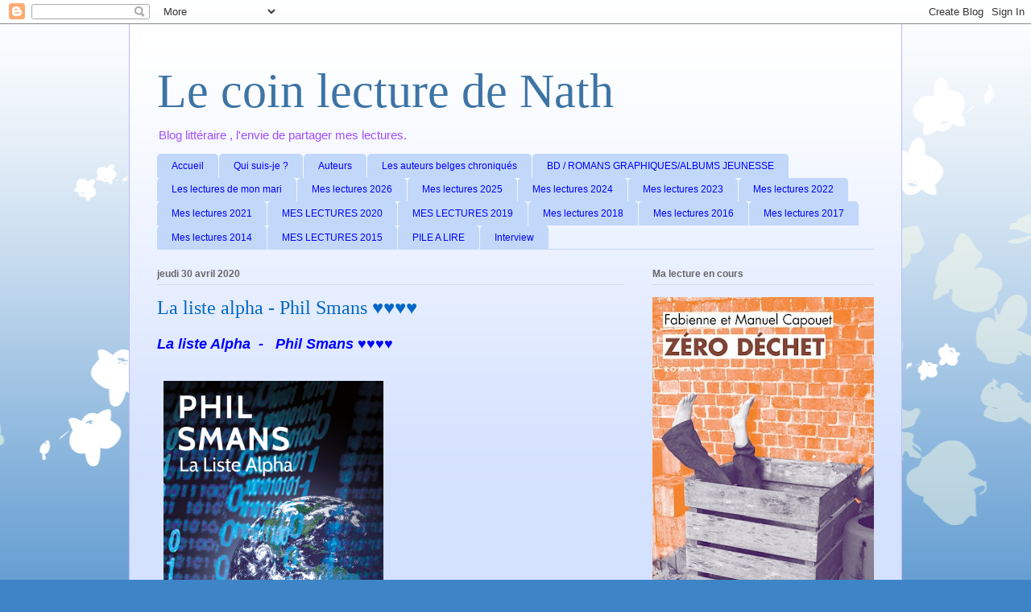

--- FILE ---
content_type: text/html; charset=UTF-8
request_url: https://nathavh49.blogspot.com/2020/04/la-liste-alpha-phil-smans.html
body_size: 21489
content:
<!DOCTYPE html>
<html class='v2' dir='ltr' lang='fr'>
<head>
<link href='https://www.blogger.com/static/v1/widgets/335934321-css_bundle_v2.css' rel='stylesheet' type='text/css'/>
<meta content='width=1100' name='viewport'/>
<meta content='text/html; charset=UTF-8' http-equiv='Content-Type'/>
<meta content='blogger' name='generator'/>
<link href='https://nathavh49.blogspot.com/favicon.ico' rel='icon' type='image/x-icon'/>
<link href='https://nathavh49.blogspot.com/2020/04/la-liste-alpha-phil-smans.html' rel='canonical'/>
<link rel="alternate" type="application/atom+xml" title="Le coin lecture de Nath - Atom" href="https://nathavh49.blogspot.com/feeds/posts/default" />
<link rel="alternate" type="application/rss+xml" title="Le coin lecture de Nath - RSS" href="https://nathavh49.blogspot.com/feeds/posts/default?alt=rss" />
<link rel="service.post" type="application/atom+xml" title="Le coin lecture de Nath - Atom" href="https://www.blogger.com/feeds/7531686736375223440/posts/default" />

<link rel="alternate" type="application/atom+xml" title="Le coin lecture de Nath - Atom" href="https://nathavh49.blogspot.com/feeds/2771577079558379649/comments/default" />
<!--Can't find substitution for tag [blog.ieCssRetrofitLinks]-->
<link href='http://editionseauxtroubles.com/wp-content/uploads/2019/07/1Couv-ListeAlpha-PS-190222-4.jpg' rel='image_src'/>
<meta content='https://nathavh49.blogspot.com/2020/04/la-liste-alpha-phil-smans.html' property='og:url'/>
<meta content='La liste alpha -  Phil Smans  ♥♥♥♥' property='og:title'/>
<meta content='  La liste Alpha  -   Phil Smans ♥♥♥♥         Eaux Troubles   Parution : 16 août 2019   Pages : 363   Isbn : 9782940606344   Prix : 14 €    ...' property='og:description'/>
<meta content='https://lh3.googleusercontent.com/blogger_img_proxy/AEn0k_vfGgkJXlOFRSdhyjqP16tJg0mCg9Nm24RafBg-KRmS-rFOK-1Fzg94DDzZYoO6_jg1NpvROqSLnSYmVbXGKwtjl8yAnhOPNr6AvxnrQDWkIDXC_O2YAXqTtfroF109gp_IkZTKIHbIZWbJlTNwHqYAEnT2dIMGpfkAB_kuNQ=w1200-h630-p-k-no-nu' property='og:image'/>
<title>Le coin lecture de Nath: La liste alpha -  Phil Smans  &#9829;&#9829;&#9829;&#9829;</title>
<style id='page-skin-1' type='text/css'><!--
/*
-----------------------------------------------
Blogger Template Style
Name:     Ethereal
Designer: Jason Morrow
URL:      jasonmorrow.etsy.com
----------------------------------------------- */
/* Content
----------------------------------------------- */
body {
font: normal normal 13px Arial, Tahoma, Helvetica, FreeSans, sans-serif;
color: #0068c6;
background: #3d85c6 none repeat-x scroll top left;
}
html body .content-outer {
min-width: 0;
max-width: 100%;
width: 100%;
}
a:link {
text-decoration: none;
color: #3d74a5;
}
a:visited {
text-decoration: none;
color: #4d469c;
}
a:hover {
text-decoration: underline;
color: #3d74a5;
}
.main-inner {
padding-top: 15px;
}
.body-fauxcolumn-outer {
background: transparent url(//themes.googleusercontent.com/image?id=0BwVBOzw_-hbMMDZjM2Q4YjctMTY2OC00ZGU2LWJjZDYtODVjOGRiOThlMGQ3) repeat-x scroll top center;
}
.content-fauxcolumns .fauxcolumn-inner {
background: #d4e1ff url(https://www.blogblog.com/1kt/ethereal/white-fade.png) repeat-x scroll top left;
border-left: 1px solid #bbbbff;
border-right: 1px solid #bbbbff;
}
/* Flexible Background
----------------------------------------------- */
.content-fauxcolumn-outer .fauxborder-left {
width: 100%;
padding-left: 0;
margin-left: -0;
background-color: transparent;
background-image: none;
background-repeat: no-repeat;
background-position: left top;
}
.content-fauxcolumn-outer .fauxborder-right {
margin-right: -0;
width: 0;
background-color: transparent;
background-image: none;
background-repeat: no-repeat;
background-position: right top;
}
/* Columns
----------------------------------------------- */
.content-inner {
padding: 0;
}
/* Header
----------------------------------------------- */
.header-inner {
padding: 27px 0 3px;
}
.header-inner .section {
margin: 0 35px;
}
.Header h1 {
font: normal normal 60px 'Times New Roman', Times, FreeSerif, serif;
color: #3d74a5;
}
.Header h1 a {
color: #3d74a5;
}
.Header .description {
font-size: 115%;
color: #a14eff;
}
.header-inner .Header .titlewrapper,
.header-inner .Header .descriptionwrapper {
padding-left: 0;
padding-right: 0;
margin-bottom: 0;
}
/* Tabs
----------------------------------------------- */
.tabs-outer {
position: relative;
background: transparent;
}
.tabs-cap-top, .tabs-cap-bottom {
position: absolute;
width: 100%;
}
.tabs-cap-bottom {
bottom: 0;
}
.tabs-inner {
padding: 0;
}
.tabs-inner .section {
margin: 0 35px;
}
*+html body .tabs-inner .widget li {
padding: 1px;
}
.PageList {
border-bottom: 1px solid #c2d8fa;
}
.tabs-inner .widget li.selected a,
.tabs-inner .widget li a:hover {
position: relative;
-moz-border-radius-topleft: 5px;
-moz-border-radius-topright: 5px;
-webkit-border-top-left-radius: 5px;
-webkit-border-top-right-radius: 5px;
-goog-ms-border-top-left-radius: 5px;
-goog-ms-border-top-right-radius: 5px;
border-top-left-radius: 5px;
border-top-right-radius: 5px;
background: #4eabff none ;
color: #674ea7;
}
.tabs-inner .widget li a {
display: inline-block;
margin: 0;
margin-right: 1px;
padding: .65em 1.5em;
font: normal normal 12px Arial, Tahoma, Helvetica, FreeSans, sans-serif;
color: #0000ff;
background-color: #c2d8fa;
-moz-border-radius-topleft: 5px;
-moz-border-radius-topright: 5px;
-webkit-border-top-left-radius: 5px;
-webkit-border-top-right-radius: 5px;
-goog-ms-border-top-left-radius: 5px;
-goog-ms-border-top-right-radius: 5px;
border-top-left-radius: 5px;
border-top-right-radius: 5px;
}
/* Headings
----------------------------------------------- */
h2 {
font: normal bold 12px Verdana, Geneva, sans-serif;
color: #666666;
}
/* Widgets
----------------------------------------------- */
.main-inner .column-left-inner {
padding: 0 0 0 20px;
}
.main-inner .column-left-inner .section {
margin-right: 0;
}
.main-inner .column-right-inner {
padding: 0 20px 0 0;
}
.main-inner .column-right-inner .section {
margin-left: 0;
}
.main-inner .section {
padding: 0;
}
.main-inner .widget {
padding: 0 0 15px;
margin: 20px 0;
border-bottom: 1px solid #dbdbdb;
}
.main-inner .widget h2 {
margin: 0;
padding: .6em 0 .5em;
}
.footer-inner .widget h2 {
padding: 0 0 .4em;
}
.main-inner .widget h2 + div, .footer-inner .widget h2 + div {
padding-top: 15px;
}
.main-inner .widget .widget-content {
margin: 0;
padding: 15px 0 0;
}
.main-inner .widget ul, .main-inner .widget #ArchiveList ul.flat {
margin: -15px -15px -15px;
padding: 0;
list-style: none;
}
.main-inner .sidebar .widget h2 {
border-bottom: 1px solid #dbdbdb;
}
.main-inner .widget #ArchiveList {
margin: -15px 0 0;
}
.main-inner .widget ul li, .main-inner .widget #ArchiveList ul.flat li {
padding: .5em 15px;
text-indent: 0;
}
.main-inner .widget #ArchiveList ul li {
padding-top: .25em;
padding-bottom: .25em;
}
.main-inner .widget ul li:first-child, .main-inner .widget #ArchiveList ul.flat li:first-child {
border-top: none;
}
.main-inner .widget ul li:last-child, .main-inner .widget #ArchiveList ul.flat li:last-child {
border-bottom: none;
}
.main-inner .widget .post-body ul {
padding: 0 2.5em;
margin: .5em 0;
list-style: disc;
}
.main-inner .widget .post-body ul li {
padding: 0.25em 0;
margin-bottom: .25em;
color: #0068c6;
border: none;
}
.footer-inner .widget ul {
padding: 0;
list-style: none;
}
.widget .zippy {
color: #666666;
}
/* Posts
----------------------------------------------- */
.main.section {
margin: 0 20px;
}
body .main-inner .Blog {
padding: 0;
background-color: transparent;
border: none;
}
.main-inner .widget h2.date-header {
border-bottom: 1px solid #dbdbdb;
}
.date-outer {
position: relative;
margin: 15px 0 20px;
}
.date-outer:first-child {
margin-top: 0;
}
.date-posts {
clear: both;
}
.post-outer, .inline-ad {
border-bottom: 1px solid #dbdbdb;
padding: 30px 0;
}
.post-outer {
padding-bottom: 10px;
}
.post-outer:first-child {
padding-top: 0;
border-top: none;
}
.post-outer:last-child, .inline-ad:last-child {
border-bottom: none;
}
.post-body img {
padding: 8px;
}
h3.post-title, h4 {
font: normal normal 24px Times, Times New Roman, serif;
color: #0067c6;
}
h3.post-title a {
font: normal normal 24px Times, Times New Roman, serif;
color: #0067c6;
text-decoration: none;
}
h3.post-title a:hover {
color: #3d74a5;
text-decoration: underline;
}
.post-header {
margin: 0 0 1.5em;
}
.post-body {
line-height: 1.4;
}
.post-footer {
margin: 1.5em 0 0;
}
#blog-pager {
padding: 15px;
}
.blog-feeds, .post-feeds {
margin: 1em 0;
text-align: center;
}
.post-outer .comments {
margin-top: 2em;
}
/* Comments
----------------------------------------------- */
.comments .comments-content .icon.blog-author {
background-repeat: no-repeat;
background-image: url([data-uri]);
}
.comments .comments-content .loadmore a {
background: #d4e1ff url(https://www.blogblog.com/1kt/ethereal/white-fade.png) repeat-x scroll top left;
}
.comments .comments-content .loadmore a {
border-top: 1px solid #dbdbdb;
border-bottom: 1px solid #dbdbdb;
}
.comments .comment-thread.inline-thread {
background: #d4e1ff url(https://www.blogblog.com/1kt/ethereal/white-fade.png) repeat-x scroll top left;
}
.comments .continue {
border-top: 2px solid #dbdbdb;
}
/* Footer
----------------------------------------------- */
.footer-inner {
padding: 30px 0;
overflow: hidden;
}
/* Mobile
----------------------------------------------- */
body.mobile  {
background-size: auto
}
.mobile .body-fauxcolumn-outer {
background: ;
}
.mobile .content-fauxcolumns .fauxcolumn-inner {
opacity: 0.75;
}
.mobile .content-fauxcolumn-outer .fauxborder-right {
margin-right: 0;
}
.mobile-link-button {
background-color: #4eabff;
}
.mobile-link-button a:link, .mobile-link-button a:visited {
color: #674ea7;
}
.mobile-index-contents {
color: #444444;
}
.mobile .body-fauxcolumn-outer {
background-size: 100% auto;
}
.mobile .mobile-date-outer {
border-bottom: transparent;
}
.mobile .PageList {
border-bottom: none;
}
.mobile .tabs-inner .section {
margin: 0;
}
.mobile .tabs-inner .PageList .widget-content {
background: #4eabff none;
color: #674ea7;
}
.mobile .tabs-inner .PageList .widget-content .pagelist-arrow {
border-left: 1px solid #674ea7;
}
.mobile .footer-inner {
overflow: visible;
}
body.mobile .AdSense {
margin: 0 -10px;
}

--></style>
<style id='template-skin-1' type='text/css'><!--
body {
min-width: 960px;
}
.content-outer, .content-fauxcolumn-outer, .region-inner {
min-width: 960px;
max-width: 960px;
_width: 960px;
}
.main-inner .columns {
padding-left: 0;
padding-right: 310px;
}
.main-inner .fauxcolumn-center-outer {
left: 0;
right: 310px;
/* IE6 does not respect left and right together */
_width: expression(this.parentNode.offsetWidth -
parseInt("0") -
parseInt("310px") + 'px');
}
.main-inner .fauxcolumn-left-outer {
width: 0;
}
.main-inner .fauxcolumn-right-outer {
width: 310px;
}
.main-inner .column-left-outer {
width: 0;
right: 100%;
margin-left: -0;
}
.main-inner .column-right-outer {
width: 310px;
margin-right: -310px;
}
#layout {
min-width: 0;
}
#layout .content-outer {
min-width: 0;
width: 800px;
}
#layout .region-inner {
min-width: 0;
width: auto;
}
body#layout div.add_widget {
padding: 8px;
}
body#layout div.add_widget a {
margin-left: 32px;
}
--></style>
<link href='https://www.blogger.com/dyn-css/authorization.css?targetBlogID=7531686736375223440&amp;zx=55abb157-4ee9-49bb-99e9-02964982a981' media='none' onload='if(media!=&#39;all&#39;)media=&#39;all&#39;' rel='stylesheet'/><noscript><link href='https://www.blogger.com/dyn-css/authorization.css?targetBlogID=7531686736375223440&amp;zx=55abb157-4ee9-49bb-99e9-02964982a981' rel='stylesheet'/></noscript>
<meta name='google-adsense-platform-account' content='ca-host-pub-1556223355139109'/>
<meta name='google-adsense-platform-domain' content='blogspot.com'/>

</head>
<body class='loading variant-blossoms1Blue'>
<div class='navbar section' id='navbar' name='Navbar'><div class='widget Navbar' data-version='1' id='Navbar1'><script type="text/javascript">
    function setAttributeOnload(object, attribute, val) {
      if(window.addEventListener) {
        window.addEventListener('load',
          function(){ object[attribute] = val; }, false);
      } else {
        window.attachEvent('onload', function(){ object[attribute] = val; });
      }
    }
  </script>
<div id="navbar-iframe-container"></div>
<script type="text/javascript" src="https://apis.google.com/js/platform.js"></script>
<script type="text/javascript">
      gapi.load("gapi.iframes:gapi.iframes.style.bubble", function() {
        if (gapi.iframes && gapi.iframes.getContext) {
          gapi.iframes.getContext().openChild({
              url: 'https://www.blogger.com/navbar/7531686736375223440?po\x3d2771577079558379649\x26origin\x3dhttps://nathavh49.blogspot.com',
              where: document.getElementById("navbar-iframe-container"),
              id: "navbar-iframe"
          });
        }
      });
    </script><script type="text/javascript">
(function() {
var script = document.createElement('script');
script.type = 'text/javascript';
script.src = '//pagead2.googlesyndication.com/pagead/js/google_top_exp.js';
var head = document.getElementsByTagName('head')[0];
if (head) {
head.appendChild(script);
}})();
</script>
</div></div>
<div class='body-fauxcolumns'>
<div class='fauxcolumn-outer body-fauxcolumn-outer'>
<div class='cap-top'>
<div class='cap-left'></div>
<div class='cap-right'></div>
</div>
<div class='fauxborder-left'>
<div class='fauxborder-right'></div>
<div class='fauxcolumn-inner'>
</div>
</div>
<div class='cap-bottom'>
<div class='cap-left'></div>
<div class='cap-right'></div>
</div>
</div>
</div>
<div class='content'>
<div class='content-fauxcolumns'>
<div class='fauxcolumn-outer content-fauxcolumn-outer'>
<div class='cap-top'>
<div class='cap-left'></div>
<div class='cap-right'></div>
</div>
<div class='fauxborder-left'>
<div class='fauxborder-right'></div>
<div class='fauxcolumn-inner'>
</div>
</div>
<div class='cap-bottom'>
<div class='cap-left'></div>
<div class='cap-right'></div>
</div>
</div>
</div>
<div class='content-outer'>
<div class='content-cap-top cap-top'>
<div class='cap-left'></div>
<div class='cap-right'></div>
</div>
<div class='fauxborder-left content-fauxborder-left'>
<div class='fauxborder-right content-fauxborder-right'></div>
<div class='content-inner'>
<header>
<div class='header-outer'>
<div class='header-cap-top cap-top'>
<div class='cap-left'></div>
<div class='cap-right'></div>
</div>
<div class='fauxborder-left header-fauxborder-left'>
<div class='fauxborder-right header-fauxborder-right'></div>
<div class='region-inner header-inner'>
<div class='header section' id='header' name='En-tête'><div class='widget Header' data-version='1' id='Header1'>
<div id='header-inner'>
<div class='titlewrapper'>
<h1 class='title'>
<a href='https://nathavh49.blogspot.com/'>
Le coin lecture de Nath
</a>
</h1>
</div>
<div class='descriptionwrapper'>
<p class='description'><span>Blog littéraire , l'envie de partager mes lectures.</span></p>
</div>
</div>
</div></div>
</div>
</div>
<div class='header-cap-bottom cap-bottom'>
<div class='cap-left'></div>
<div class='cap-right'></div>
</div>
</div>
</header>
<div class='tabs-outer'>
<div class='tabs-cap-top cap-top'>
<div class='cap-left'></div>
<div class='cap-right'></div>
</div>
<div class='fauxborder-left tabs-fauxborder-left'>
<div class='fauxborder-right tabs-fauxborder-right'></div>
<div class='region-inner tabs-inner'>
<div class='tabs section' id='crosscol' name='Toutes les colonnes'><div class='widget PageList' data-version='1' id='PageList3'>
<h2>Pages</h2>
<div class='widget-content'>
<ul>
<li>
<a href='https://nathavh49.blogspot.com/'>Accueil</a>
</li>
<li>
<a href='https://nathavh49.blogspot.com/p/qui-suis-je.html'>Qui suis-je ?</a>
</li>
<li>
<a href='http://nathavh49.blogspot.com/p/auteurs.html'>Auteurs</a>
</li>
<li>
<a href='http://nathavh49.blogspot.com/p/les-auteurs-belges.html'>Les auteurs belges  chroniqués</a>
</li>
<li>
<a href='https://nathavh49.blogspot.com/p/bd-romans-graphiques.html'>BD / ROMANS GRAPHIQUES/ALBUMS JEUNESSE</a>
</li>
<li>
<a href='https://nathavh49.blogspot.com/p/les-lectures-de-mon-mari.html'>Les lectures de mon mari</a>
</li>
<li>
<a href='https://nathavh49.blogspot.com/p/mes-lectures-2026.html'>Mes lectures 2026</a>
</li>
<li>
<a href='https://nathavh49.blogspot.com/p/mes-lectures-2025.html'>Mes lectures 2025</a>
</li>
<li>
<a href='https://nathavh49.blogspot.com/p/mes-lectures-2024.html'>Mes lectures 2024</a>
</li>
<li>
<a href='https://nathavh49.blogspot.com/p/mes-lectures-2023.html'>Mes lectures 2023</a>
</li>
<li>
<a href='https://nathavh49.blogspot.com/p/mes-lectures-2022.html'>Mes lectures 2022</a>
</li>
<li>
<a href='https://nathavh49.blogspot.com/p/mes-lectures-2021.html'>Mes lectures 2021</a>
</li>
<li>
<a href='https://nathavh49.blogspot.com/p/mes-lectures-2020.html'>MES LECTURES 2020</a>
</li>
<li>
<a href='https://nathavh49.blogspot.com/p/mes-lectures-2019.html'>MES LECTURES 2019</a>
</li>
<li>
<a href='https://nathavh49.blogspot.com/p/mes-lectures-2018.html'>Mes lectures 2018</a>
</li>
<li>
<a href='http://nathavh49.blogspot.com/p/mes-lectures-2016.html'>Mes lectures 2016</a>
</li>
<li>
<a href='https://nathavh49.blogspot.com/p/mes-lectures-2017.html'>Mes lectures 2017</a>
</li>
<li>
<a href='https://nathavh49.blogspot.com/p/mes-lectures-2014.html'>Mes lectures 2014</a>
</li>
<li>
<a href='http://nathavh49.blogspot.com/p/blog-page_12.html'>MES LECTURES  2015</a>
</li>
<li>
<a href='https://nathavh49.blogspot.com/p/pile-lire-bis.html'>PILE A LIRE   </a>
</li>
<li>
<a href='https://nathavh49.blogspot.com/p/interview.html'>Interview</a>
</li>
</ul>
<div class='clear'></div>
</div>
</div></div>
<div class='tabs no-items section' id='crosscol-overflow' name='Cross-Column 2'></div>
</div>
</div>
<div class='tabs-cap-bottom cap-bottom'>
<div class='cap-left'></div>
<div class='cap-right'></div>
</div>
</div>
<div class='main-outer'>
<div class='main-cap-top cap-top'>
<div class='cap-left'></div>
<div class='cap-right'></div>
</div>
<div class='fauxborder-left main-fauxborder-left'>
<div class='fauxborder-right main-fauxborder-right'></div>
<div class='region-inner main-inner'>
<div class='columns fauxcolumns'>
<div class='fauxcolumn-outer fauxcolumn-center-outer'>
<div class='cap-top'>
<div class='cap-left'></div>
<div class='cap-right'></div>
</div>
<div class='fauxborder-left'>
<div class='fauxborder-right'></div>
<div class='fauxcolumn-inner'>
</div>
</div>
<div class='cap-bottom'>
<div class='cap-left'></div>
<div class='cap-right'></div>
</div>
</div>
<div class='fauxcolumn-outer fauxcolumn-left-outer'>
<div class='cap-top'>
<div class='cap-left'></div>
<div class='cap-right'></div>
</div>
<div class='fauxborder-left'>
<div class='fauxborder-right'></div>
<div class='fauxcolumn-inner'>
</div>
</div>
<div class='cap-bottom'>
<div class='cap-left'></div>
<div class='cap-right'></div>
</div>
</div>
<div class='fauxcolumn-outer fauxcolumn-right-outer'>
<div class='cap-top'>
<div class='cap-left'></div>
<div class='cap-right'></div>
</div>
<div class='fauxborder-left'>
<div class='fauxborder-right'></div>
<div class='fauxcolumn-inner'>
</div>
</div>
<div class='cap-bottom'>
<div class='cap-left'></div>
<div class='cap-right'></div>
</div>
</div>
<!-- corrects IE6 width calculation -->
<div class='columns-inner'>
<div class='column-center-outer'>
<div class='column-center-inner'>
<div class='main section' id='main' name='Principal'><div class='widget Blog' data-version='1' id='Blog1'>
<div class='blog-posts hfeed'>

          <div class="date-outer">
        
<h2 class='date-header'><span>jeudi 30 avril 2020</span></h2>

          <div class="date-posts">
        
<div class='post-outer'>
<div class='post hentry uncustomized-post-template' itemprop='blogPost' itemscope='itemscope' itemtype='http://schema.org/BlogPosting'>
<meta content='http://editionseauxtroubles.com/wp-content/uploads/2019/07/1Couv-ListeAlpha-PS-190222-4.jpg' itemprop='image_url'/>
<meta content='7531686736375223440' itemprop='blogId'/>
<meta content='2771577079558379649' itemprop='postId'/>
<a name='2771577079558379649'></a>
<h3 class='post-title entry-title' itemprop='name'>
La liste alpha -  Phil Smans  &#9829;&#9829;&#9829;&#9829;
</h3>
<div class='post-header'>
<div class='post-header-line-1'></div>
</div>
<div class='post-body entry-content' id='post-body-2771577079558379649' itemprop='description articleBody'>
<div>
<div class="separator" style="clear: both;">
<span style="color: blue; font-size: large;"><b><i>La liste Alpha&nbsp; -&nbsp; &nbsp;Phil Smans &#9829;&#9829;&#9829;&#9829;</i></b></span></div>
<div class="separator" style="clear: both;">
<span style="color: blue; font-size: large;"><b><i><br /></i></b></span></div>
<div class="separator" style="clear: both;">
<img height="400" src="https://lh3.googleusercontent.com/blogger_img_proxy/AEn0k_vfGgkJXlOFRSdhyjqP16tJg0mCg9Nm24RafBg-KRmS-rFOK-1Fzg94DDzZYoO6_jg1NpvROqSLnSYmVbXGKwtjl8yAnhOPNr6AvxnrQDWkIDXC_O2YAXqTtfroF109gp_IkZTKIHbIZWbJlTNwHqYAEnT2dIMGpfkAB_kuNQ=s0-d" width="273"></div>
<div class="separator" style="clear: both;">
<br /></div>
<div class="separator" style="clear: both;">
Eaux Troubles</div>
<div class="separator" style="clear: both;">
Parution : 16 août 2019</div>
<div class="separator" style="clear: both;">
Pages : 363</div>
<div class="separator" style="clear: both;">
Isbn : 9782940606344</div>
<div class="separator" style="clear: both;">
Prix : 14 &#8364;</div>
<br />
<br />
<span style="color: blue; font-size: large;"><b><i>Présentation de l'éditeur</i></b></span><br />
<span style="color: blue; font-size: large;"><b><i><br /></i></b></span>Un fils de paysan pauvre dans une région isolée au Nord-Ouest du Mexique. Une jeune femme Rwandaise rescapée du génocide des Tutsis. Un jeune bûcheron dans un camp d&#8217;abattage au fin fond de la forêt indonésienne. À priori, rien ne semble relier les destinées de ces trois personnes&#8230; Et pourtant, il y a un point commun : un logiciel, surpuissant, testé par une société multinationale. Mais les choses ne se passent pas tout-à-fait comme prévu&#8230; ce qui amène le patron de l&#8217;entreprise informatique à imposer à son chef de projet le gel de l&#8217;expérimentation. Un groupe écologiste radical parvient néanmoins à subtiliser le logiciel, et entreprend de l&#8217;utiliser afin de parvenir à ses fins : un plan démoniaque se met dorénavant en place. Le jeune chef de projet, Patrick Doyle, est désormais engagé dans une course-poursuite désespérée afin d&#8217;éviter un cataclysme planétaire. Devant l&#8217;ampleur de la menace, les services secrets du monde entier se mobilisent, mais une responsable du groupe terroriste parvient à se fondre dans la nature, et à relancer son combat fanatique. Le face-à-face avec Patrick Doyle se révèlera impitoyable&#8230;<span style="color: red; font-size: large;"><b><i><br /></i></b></span><br />
<br />
<span style="color: blue; font-size: large;"><b><i>L'auteur</i></b></span><br />
<span style="color: blue; font-size: large;"><b><i><br /></i></b></span>
<img alt="216 &#8211; Portrait du jour : Phil Smans, l&#8217;auteur de &#8220;La liste ..." height="320" src="https://f.hypotheses.org/wp-content/blogs.dir/8/files/2019/08/thumbnail_DSCF0546-1.jpg" width="213" /><br />
<br />
<br />
Phil Smans est ingénieur polytechnicien et détenteur d&#8217;un MBA.<br />
<br />
Sa carrière a débuté par vingt ans de postes managériaux au sein de plusieurs entreprises multinationales, en Belgique et à l&#8217;étranger.<br />
<br />
Dans cet environnement empreint de hautes technologies, il a pu commencer à mesurer l&#8217;impact que ces dernières pouvaient avoir sur nos vies, ainsi que le degré d&#8217;emballement de l&#8217;innovation technique.<br />
<br />
Il a ensuite participé à un important programme européen d&#8217;aide au développement économique des PME de pays situés sur le pourtour méditerranéen.<br />
<br />
Animé d&#8217;une ferme volonté de rendre simples des choses pouvant paraître compliquées, et s&#8217;appuyant sur l&#8217;expérience du terrain, il a débuté une carrière académique au sein d&#8217;une Ecole de Gestion de réputation internationale, principalement dans les matières stratégiques et financières.<br />
<br />
Menant de front activités académiques et de consultance, il s&#8217;assure ainsi une prise directe et constante avec l&#8217;évolution rapide du monde.<br />
<br />
Au cours de ses activités de conseils, il a pu constater la puissance de frappe du &#171; story telling &#187; pour faire passer les messages de manière plus efficace. Prenant le contre-pied de la littérature managériale traditionnelle, il publie alors un ouvrage relatif à un sujet organisationnel technique et ardu, mais contenant plusieurs cas d&#8217;études romancés. Le résultat est spectaculaire : édité en trois langues, le livre a été un best-seller dans son domaine.<br />
<span style="color: blue; font-size: medium;"><span style="color: blue; font-size: large;"><span style="font-weight: bold;"><span style="color: black; font-size: small;"><span style="font-weight: 400;"><br /></span></span></span></span></span>
<span style="color: blue; font-size: large;"><b><i>Mon avis</i></b></span><br />
<span style="color: blue; font-size: large;"><b><i><br /></i></b></span>C'est un premier roman époustouflant, palpitant, un thriller glaçant à la limite de la science fiction. Mais en est-ce vraiment ? Car cela se passe dans notre monde et comme le dit très bien Ian Manool <i>"Le plus terrifiant c'est que ça pourrait être vrai..."</i><br />
<i><br /></i>
D'une part, Terastar, une société multinationale américaine dans le domaine de l'informatique de pointe.&nbsp; Une boîte qui manipule le big data et qui a imaginé un logiciel incroyable, surpuissant.<br />
On voyage aux quatre coins du monde : Mexique, Rwanda, Indonésie, Europe à la découverte de personnes ayant toutes un point commun.&nbsp; Lequel? Mystère !<br />
Le chef de projet est le personnage principal de ce récit, Patrick Doyle, un ancien para-commando irlandais.&nbsp; Ce projet sera gelé car jugé trop risqué.<br />
<br />
D'autre part, un groupe d'activiste écologique "L'arche de Noé" qui a pris conscience que les ressources de notre terre étaient limitées, que la menace de l'extinction de l'espèce humaine était réelle.&nbsp; Elle a un plan démoniaque et va tout mettre en oeuvre pour y arriver, à commencer par subtiliser le fameux logiciel...<br />
<br />
C'est glaçant, surtout dans le contexte actuel mais cela tient tellement bien la route, ce n'est pas si loin de la réalité.<br />
Le récit est super bien construit. De courts chapitres donnent le rythme de lecture.&nbsp; Beaucoup de dates, de personnages mais rassurez-vous on accroche vite et le récapitulatif des acteurs principaux en début du livre est précieux.<br />
<br />
On voyage beaucoup, j'ai apprécié à chaque fois les petits historiques ou anecdoctes locaux.&nbsp; C'est très bien documenté aussi bien au niveau des descriptions de paysages et d'ambiance que du contenu informel. On sent la passion et la connaissance des sujets évoqués notamment sur les nouvelles technologies.<br />
<br />
La collecte des informations par le biais des réseaux sociaux, des cartes de fidélités et autres informations laissées sur le net par les consommateur fait peur. Quelle sera notre vie de demain si celles-ci tombent en de mauvaises mains.&nbsp; J'ai un peu pensé pour la thématique à "M, le bord de l'abîme" de Bernard Minier que je vous conseille si vous êtes amateur de ce sujet.<br />
<br />
L'intrigue est bien menée, elle aborde également l'écologie, les dégâts faits par l'Homme à notre belle planète, les ressources vitales de la terre en danger, le réchauffement climatique, l'exctinction des espèces, la fin des ressources naturelles, la surpopulation.<br />
<br />
L'écriture est fluide, addictive, bien documentée.&nbsp; Un thriller voire roman d'espionnage par moment qui nous démontre qu'il n'y a qu'un pas entre la réalité et la fiction.<br />
<br />
C'est passionnant.<br />
<br />
A découvrir.<br />
<br />
Ma note : 9.5/10<br />
<br />
<br />
<span style="color: blue; font-size: large;"><b><i>Les jolies phrases</i></b></span><br />
<span style="color: blue; font-size: large;"><b><i><br /></i></b></span>
Est-il bon de remettre en question les choses ? Les gens n'aiment guère qu'on bouscule l'ordre établi.<br />
<br />
Vous êtes bien pessimiste.&nbsp; Un pessimiste est un réaliste ayant de l'expérience.<br />
<br />
Quand j'explique à une mère que son fils est agité, n'écoute rien, désobéit, elle me répond qu'il est sûrement surdoué, qu'il s'ennuie.&nbsp; C'est un fait que les enfants précoces s'ennuient, mais on ne peut pas inverser la proposition ; tous les enfants qui s'ennuient ne sont pas précoces...<br />
<br />
Nous sommes le produit d'un processus de sélection naturelle dans lequel le hasard tient une place de premier choix.&nbsp; Ca nous a amenés à un stade où, grâce aux technologies modernes, nous pouvons supprimer ou réduire cette part aléatoire.<br />
Mais ça revient à dénaturer l'humanité, à la replacer par quelque chose d'autre.<br />
<br />
Je suis convaincu que l'humanité a le progrès inscrit dans ses gènes et donc que tôt ou tard, ce dernier manifeste sans avoir besoin d'une intervention extérieure.<br />
<br />
Les choses semblaient s'éclaircir quelque peu dans son esprit : le sage est celui qui est capable d'habiter le présent comme s'il était l'éternité.<br />
<br />
Il n'en reste pas moins que cette question me hante : ai-je artificiellement forcé le cours du destin en utilisant intensivement les réseaux sociaux ?<br />
<br />
Le progrès vient de l'humanité entière.&nbsp; Pas d'une partie d'entre elle.<br />
<br /></div>
<div>
<div class="separator" style="clear: both; text-align: center;">
<img src="https://blogger.googleusercontent.com/img/b/R29vZ2xl/AVvXsEijyKvwLaXQ8Fw-5jy8z-rV6wXX8_hFPaTfY-8YEF83zUgk_7-W2AcGTsbFmn2oUfcVXvAbd5G4bUHK1esYN9Ra_tbbVpOhQP_w-n79vOFKTDUk1Gs3e-FbR-R_OIiOaAzGNp6wCvoPwUrl/s320/made+in+belgium.jpg" /></div>
<div class="separator" style="clear: both; text-align: center;">
<br /></div>
<div class="separator" style="clear: both; text-align: center;">
<img src="https://blogger.googleusercontent.com/img/b/R29vZ2xl/AVvXsEgkv3GJCj2cENOHlH5vZc_6Kb6DP-udKa9s2encZWqO5tthmqSdyE6ybvjszHUIrI5ApOFCJe8YVlr4M2njETjWpUVb9NPT37bJ9tdRL2pfA_72FO1-tDmQM7Aa9SJCGnqFgpAsVjaaw2Hr/s1600/LE+MOIS+BELGE.jpg" /></div>
<div>
<br /></div>
</div>
<div style='clear: both;'></div>
</div>
<div class='post-footer'>
<div class='post-footer-line post-footer-line-1'>
<span class='post-author vcard'>
Publié par
<span class='fn' itemprop='author' itemscope='itemscope' itemtype='http://schema.org/Person'>
<meta content='https://www.blogger.com/profile/11548037367664394796' itemprop='url'/>
<a class='g-profile' href='https://www.blogger.com/profile/11548037367664394796' rel='author' title='author profile'>
<span itemprop='name'>nathalie vanhauwaert</span>
</a>
</span>
</span>
<span class='post-timestamp'>
à
<meta content='https://nathavh49.blogspot.com/2020/04/la-liste-alpha-phil-smans.html' itemprop='url'/>
<a class='timestamp-link' href='https://nathavh49.blogspot.com/2020/04/la-liste-alpha-phil-smans.html' rel='bookmark' title='permanent link'><abbr class='published' itemprop='datePublished' title='2020-04-30T18:12:00+02:00'>18:12</abbr></a>
</span>
<span class='post-comment-link'>
</span>
<span class='post-icons'>
<span class='item-control blog-admin pid-1262331532'>
<a href='https://www.blogger.com/post-edit.g?blogID=7531686736375223440&postID=2771577079558379649&from=pencil' title='Modifier l&#39;article'>
<img alt='' class='icon-action' height='18' src='https://resources.blogblog.com/img/icon18_edit_allbkg.gif' width='18'/>
</a>
</span>
</span>
<div class='post-share-buttons goog-inline-block'>
<a class='goog-inline-block share-button sb-email' href='https://www.blogger.com/share-post.g?blogID=7531686736375223440&postID=2771577079558379649&target=email' target='_blank' title='Envoyer par e-mail'><span class='share-button-link-text'>Envoyer par e-mail</span></a><a class='goog-inline-block share-button sb-blog' href='https://www.blogger.com/share-post.g?blogID=7531686736375223440&postID=2771577079558379649&target=blog' onclick='window.open(this.href, "_blank", "height=270,width=475"); return false;' target='_blank' title='BlogThis!'><span class='share-button-link-text'>BlogThis!</span></a><a class='goog-inline-block share-button sb-twitter' href='https://www.blogger.com/share-post.g?blogID=7531686736375223440&postID=2771577079558379649&target=twitter' target='_blank' title='Partager sur X'><span class='share-button-link-text'>Partager sur X</span></a><a class='goog-inline-block share-button sb-facebook' href='https://www.blogger.com/share-post.g?blogID=7531686736375223440&postID=2771577079558379649&target=facebook' onclick='window.open(this.href, "_blank", "height=430,width=640"); return false;' target='_blank' title='Partager sur Facebook'><span class='share-button-link-text'>Partager sur Facebook</span></a><a class='goog-inline-block share-button sb-pinterest' href='https://www.blogger.com/share-post.g?blogID=7531686736375223440&postID=2771577079558379649&target=pinterest' target='_blank' title='Partager sur Pinterest'><span class='share-button-link-text'>Partager sur Pinterest</span></a>
</div>
</div>
<div class='post-footer-line post-footer-line-2'>
<span class='post-labels'>
</span>
</div>
<div class='post-footer-line post-footer-line-3'>
<span class='post-location'>
</span>
</div>
</div>
</div>
<div class='comments' id='comments'>
<a name='comments'></a>
<h4>Aucun commentaire:</h4>
<div id='Blog1_comments-block-wrapper'>
<dl class='avatar-comment-indent' id='comments-block'>
</dl>
</div>
<p class='comment-footer'>
<a href='https://www.blogger.com/comment/fullpage/post/7531686736375223440/2771577079558379649' onclick='javascript:window.open(this.href, "bloggerPopup", "toolbar=0,location=0,statusbar=1,menubar=0,scrollbars=yes,width=640,height=500"); return false;'>Enregistrer un commentaire</a>
</p>
</div>
</div>

        </div></div>
      
</div>
<div class='blog-pager' id='blog-pager'>
<span id='blog-pager-newer-link'>
<a class='blog-pager-newer-link' href='https://nathavh49.blogspot.com/2020/05/prix-farniente-2020.html' id='Blog1_blog-pager-newer-link' title='Article plus récent'>Article plus récent</a>
</span>
<span id='blog-pager-older-link'>
<a class='blog-pager-older-link' href='https://nathavh49.blogspot.com/2020/04/tenir-lisette-lombe.html' id='Blog1_blog-pager-older-link' title='Article plus ancien'>Article plus ancien</a>
</span>
<a class='home-link' href='https://nathavh49.blogspot.com/'>Accueil</a>
</div>
<div class='clear'></div>
<div class='post-feeds'>
<div class='feed-links'>
Inscription à :
<a class='feed-link' href='https://nathavh49.blogspot.com/feeds/2771577079558379649/comments/default' target='_blank' type='application/atom+xml'>Publier les commentaires (Atom)</a>
</div>
</div>
</div></div>
</div>
</div>
<div class='column-left-outer'>
<div class='column-left-inner'>
<aside>
</aside>
</div>
</div>
<div class='column-right-outer'>
<div class='column-right-inner'>
<aside>
<div class='sidebar section' id='sidebar-right-1'><div class='widget Image' data-version='1' id='Image2'>
<h2>Ma lecture en cours</h2>
<div class='widget-content'>
<a href='https://www.blogger.com/blog/page/edit/7531686736375223440/286151519376616624'>
<img alt='Ma lecture en cours' height='403' id='Image2_img' src='https://blogger.googleusercontent.com/img/a/AVvXsEgEi_BNwtsIpK958lvJcVjC2HwT-WBfqwoMVA-bXi4YhnlXrZT4GYE48YgopKHsfOMaCV23fpqlhRZqPgcHY0ouFrm-XpUR7Xss59WLpFZXEyugk-6X5pisisgmoN7796FTMgJSjNkLg8ul7FnHy3UHXS2fmstJkfR7lfWRM5zezHCsg2t_uN_RZVXbJk_7=s403' width='275'/>
</a>
<br/>
<span class='caption'>Zéro déchet</span>
</div>
<div class='clear'></div>
</div><div class='widget BlogSearch' data-version='1' id='BlogSearch1'>
<h2 class='title'>Rechercher dans ce blog</h2>
<div class='widget-content'>
<div id='BlogSearch1_form'>
<form action='https://nathavh49.blogspot.com/search' class='gsc-search-box' target='_top'>
<table cellpadding='0' cellspacing='0' class='gsc-search-box'>
<tbody>
<tr>
<td class='gsc-input'>
<input autocomplete='off' class='gsc-input' name='q' size='10' title='search' type='text' value=''/>
</td>
<td class='gsc-search-button'>
<input class='gsc-search-button' title='search' type='submit' value='Rechercher'/>
</td>
</tr>
</tbody>
</table>
</form>
</div>
</div>
<div class='clear'></div>
</div><div class='widget HTML' data-version='1' id='HTML2'>
<h2 class='title'>Mon challenge Goodreads 2026</h2>
<div class='widget-content'>
<div id="gr_challenge_11680" style="border: 2px solid #EBE8D5; border-radius:10px; padding: 0px 7px 0px 7px; max-width:230px; min-height: 100px">
  <div id="gr_challenge_progress_body_11680" style="font-size: 12px; font-family: georgia,serif;line-height: 18px">
    <h3 style="margin: 4px 0 10px; font-weight: normal; text-align: center">
      <a style="text-decoration: none; font-family:georgia,serif;font-style:italic; font-size: 1.1em" rel="nofollow" href="https://www.goodreads.com/challenges/11680-2026-reading-challenge">2026 Reading Challenge</a>
    </h3>
        <div class="challengePic">
          <a rel="nofollow" href="https://www.goodreads.com/challenges/11680-2026-reading-challenge"><img alt="2026 Reading Challenge" style="float:left; margin-right: 10px; border: 0 none" src="https://images.gr-assets.com/challenges/1764710439p2/11680.jpg" /></a>
        </div>
      <div>
        <a rel="nofollow" href="https://www.goodreads.com/user/show/51058763-nathalie-vanhauwaert">Nathalie</a> has

        read 0 books toward her goal of 100 books.
      </div>
      <div style="width: 100px; margin: 4px 5px 5px 0; float: left; border: 1px solid #382110; height: 8px; overflow: hidden; background-color: #FFF">
        <div style="width: 0%; background-color: #D7D2C4; float: left"><span style="visibility:hidden">hide</span></div>
      </div>
      <div style="font-family: arial, verdana, helvetica, sans-serif;font-size:90%">
        <a rel="nofollow" href="https://www.goodreads.com/user_challenges/68544295">0 of 100 (0%)</a>
      </div>
      <div style="text-align: right;">
        <a style="text-decoration: none; font-size: 10px;" rel="nofollow" href="https://www.goodreads.com/user_challenges/68544295">view books</a>
      </div>
  </div>
	<script src="https://www.goodreads.com/user_challenges/widget/51058763-nathalie-vanhauwaert?challenge_id=11680&v=2"></script>
</div>
</div>
<div class='clear'></div>
</div><div class='widget HTML' data-version='1' id='HTML3'>
<h2 class='title'>Suivez-moi sur Facebook</h2>
<div class='widget-content'>
<div id="fb-root"></div>
<script>(function(d, s, id) {
  var js, fjs = d.getElementsByTagName(s)[0];
  if (d.getElementById(id)) return;
  js = d.createElement(s); js.id = id;
  js.src = "//connect.facebook.net/fr_FR/all.js#xfbml=1";
  fjs.parentNode.insertBefore(js, fjs);
}(document, 'script', 'facebook-jssdk'));</script>

<div class="fb-like-box" data-href="https://www.facebook.com/LeCoinLectureDeNath" data-width="292" data-show-faces="true" data-stream="false" data-show-border="true" data-header="true"></div>
</div>
<div class='clear'></div>
</div><div class='widget Image' data-version='1' id='Image1'>
<div class='widget-content'>
<a href='https://www.instagram.com/le_coin_lecture_de_nath/'>
<img alt='' height='100' id='Image1_img' src='https://upload.wikimedia.org/wikipedia/commons/thumb/e/e7/Instagram_logo_2016.svg/100px-Instagram_logo_2016.svg.png' width='100'/>
</a>
<br/>
</div>
<div class='clear'></div>
</div><div class='widget Image' data-version='1' id='Image4'>
<h2>Retrouvez les podcasts</h2>
<div class='widget-content'>
<a href='https://soundcloud.com/coinlecturedenath'>
<img alt='Retrouvez les podcasts' height='95' id='Image4_img' src='https://blogger.googleusercontent.com/img/a/AVvXsEiHz49HfMmQ0QqwLDhTJ7DE_w_-1bDReSJSKaBv-X0ktq87U834uwBk3egyNdOOo9pnALqdOfgu1LqvTvSMrq-i5owTRImJ6NXjnlEqFs9J5Yi4TE4otTRY3U6Nj3z3j2pZAT6JGpphLtvJUKZUttIzdcUs3VzLfdi57Tr5yjKTySkGvKlKco1M_5ej8Q=s95' width='95'/>
</a>
<br/>
</div>
<div class='clear'></div>
</div><div class='widget ContactForm' data-version='1' id='ContactForm1'>
<h2 class='title'>Formulaire de contact</h2>
<div class='contact-form-widget'>
<div class='form'>
<form name='contact-form'>
<p></p>
Nom
<br/>
<input class='contact-form-name' id='ContactForm1_contact-form-name' name='name' size='30' type='text' value=''/>
<p></p>
E-mail
<span style='font-weight: bolder;'>*</span>
<br/>
<input class='contact-form-email' id='ContactForm1_contact-form-email' name='email' size='30' type='text' value=''/>
<p></p>
Message
<span style='font-weight: bolder;'>*</span>
<br/>
<textarea class='contact-form-email-message' cols='25' id='ContactForm1_contact-form-email-message' name='email-message' rows='5'></textarea>
<p></p>
<input class='contact-form-button contact-form-button-submit' id='ContactForm1_contact-form-submit' type='button' value='Envoyer'/>
<p></p>
<div style='text-align: center; max-width: 222px; width: 100%'>
<p class='contact-form-error-message' id='ContactForm1_contact-form-error-message'></p>
<p class='contact-form-success-message' id='ContactForm1_contact-form-success-message'></p>
</div>
</form>
</div>
</div>
<div class='clear'></div>
</div><div class='widget Profile' data-version='1' id='Profile1'>
<h2>Qui êtes-vous ?</h2>
<div class='widget-content'>
<a href='https://www.blogger.com/profile/11548037367664394796'><img alt='Ma photo' class='profile-img' height='80' src='//blogger.googleusercontent.com/img/b/R29vZ2xl/AVvXsEjfQn2LChDxqr5FicTLx2WnYWO64-IXvYBiHA4jJ5dU4vrAr0lTxcgIJq74iS3CZmjkVei4aZ-ldHwM5aqOp1yOmLZymobSs8ie2AFaISmJxEkzYFTBtrXiJTuIm1sJshDkCS850d87Uw6IsTGi4XcXE-0CqK7BTbe8EzNom0P2SR4Ptw/s1600/nath%2025.jpg' width='78'/></a>
<dl class='profile-datablock'>
<dt class='profile-data'>
<a class='profile-name-link g-profile' href='https://www.blogger.com/profile/11548037367664394796' rel='author' style='background-image: url(//www.blogger.com/img/logo-16.png);'>
nathalie vanhauwaert
</a>
</dt>
</dl>
<a class='profile-link' href='https://www.blogger.com/profile/11548037367664394796' rel='author'>Afficher mon profil complet</a>
<div class='clear'></div>
</div>
</div><div class='widget PageList' data-version='1' id='PageList1'>
<h2>Pages</h2>
<div class='widget-content'>
<ul>
<li>
<a href='https://nathavh49.blogspot.com/'>Accueil</a>
</li>
<li>
<a href='https://nathavh49.blogspot.com/p/qui-suis-je.html'>Qui suis-je ?</a>
</li>
<li>
<a href='http://nathavh49.blogspot.com/p/auteurs.html'>Auteurs</a>
</li>
<li>
<a href='http://nathavh49.blogspot.com/p/les-auteurs-belges.html'>Les auteurs belges  chroniqués</a>
</li>
<li>
<a href='https://nathavh49.blogspot.com/p/les-lectures-de-mon-mari.html'>Les lectures de mon mari</a>
</li>
<li>
<a href='https://nathavh49.blogspot.com/p/mes-lectures-2026.html'>Mes lectures 2026</a>
</li>
<li>
<a href='https://nathavh49.blogspot.com/p/mes-lectures-2025.html'>Mes lectures 2025</a>
</li>
<li>
<a href='https://nathavh49.blogspot.com/p/mes-lectures-2024.html'>Mes lectures 2024</a>
</li>
<li>
<a href='https://nathavh49.blogspot.com/p/mes-lectures-2023.html'>Mes lectures 2023</a>
</li>
<li>
<a href='https://nathavh49.blogspot.com/p/mes-lectures-2022.html'>Mes lectures 2022</a>
</li>
<li>
<a href='https://nathavh49.blogspot.com/p/mes-lectures-2021.html'>Mes lectures 2021</a>
</li>
<li>
<a href='https://nathavh49.blogspot.com/p/mes-lectures-2020.html'>MES LECTURES 2020</a>
</li>
<li>
<a href='https://nathavh49.blogspot.com/p/mes-lectures-2019.html'>MES LECTURES 2019</a>
</li>
<li>
<a href='https://nathavh49.blogspot.com/p/mes-lectures-2018.html'>Mes lectures 2018</a>
</li>
<li>
<a href='http://nathavh49.blogspot.com/p/mes-lectures-2016.html'>Mes lectures 2016</a>
</li>
<li>
<a href='https://nathavh49.blogspot.com/p/mes-lectures-2017.html'>Mes lectures 2017</a>
</li>
<li>
<a href='https://nathavh49.blogspot.com/p/blog-page_12.html'>MES LECTURES  2015</a>
</li>
<li>
<a href='https://nathavh49.blogspot.com/p/mes-lectures-2014.html'>Mes lectures 2014</a>
</li>
<li>
<a href='https://nathavh49.blogspot.com/p/pile-lire-bis.html'>PILE A LIRE   </a>
</li>
<li>
<a href='https://nathavh49.blogspot.com/p/a-la-decouverte-de-maison-deditions.html'>A la découverte de maison d'éditions</a>
</li>
<li>
<a href='https://nathavh49.blogspot.com/p/le-prix-des-lecteurs-du-livre-de-poche.html'>Le prix des lecteurs du Livre de Poche 2016</a>
</li>
<li>
<a href='https://nathavh49.blogspot.com/p/bd-romans-graphiques.html'>BD / ROMANS GRAPHIQUES/ALBUMS JEUNESSE</a>
</li>
<li>
<a href='https://nathavh49.blogspot.com/p/interview.html'>Interview</a>
</li>
</ul>
<div class='clear'></div>
</div>
</div><div class='widget BlogArchive' data-version='1' id='BlogArchive1'>
<h2>Archives du blog</h2>
<div class='widget-content'>
<div id='ArchiveList'>
<div id='BlogArchive1_ArchiveList'>
<ul class='hierarchy'>
<li class='archivedate collapsed'>
<a class='toggle' href='javascript:void(0)'>
<span class='zippy'>

        &#9658;&#160;
      
</span>
</a>
<a class='post-count-link' href='https://nathavh49.blogspot.com/2026/'>
2026
</a>
<span class='post-count' dir='ltr'>(13)</span>
<ul class='hierarchy'>
<li class='archivedate collapsed'>
<a class='toggle' href='javascript:void(0)'>
<span class='zippy'>

        &#9658;&#160;
      
</span>
</a>
<a class='post-count-link' href='https://nathavh49.blogspot.com/2026/01/'>
janvier
</a>
<span class='post-count' dir='ltr'>(13)</span>
</li>
</ul>
</li>
</ul>
<ul class='hierarchy'>
<li class='archivedate collapsed'>
<a class='toggle' href='javascript:void(0)'>
<span class='zippy'>

        &#9658;&#160;
      
</span>
</a>
<a class='post-count-link' href='https://nathavh49.blogspot.com/2025/'>
2025
</a>
<span class='post-count' dir='ltr'>(201)</span>
<ul class='hierarchy'>
<li class='archivedate collapsed'>
<a class='toggle' href='javascript:void(0)'>
<span class='zippy'>

        &#9658;&#160;
      
</span>
</a>
<a class='post-count-link' href='https://nathavh49.blogspot.com/2025/12/'>
décembre
</a>
<span class='post-count' dir='ltr'>(22)</span>
</li>
</ul>
<ul class='hierarchy'>
<li class='archivedate collapsed'>
<a class='toggle' href='javascript:void(0)'>
<span class='zippy'>

        &#9658;&#160;
      
</span>
</a>
<a class='post-count-link' href='https://nathavh49.blogspot.com/2025/11/'>
novembre
</a>
<span class='post-count' dir='ltr'>(19)</span>
</li>
</ul>
<ul class='hierarchy'>
<li class='archivedate collapsed'>
<a class='toggle' href='javascript:void(0)'>
<span class='zippy'>

        &#9658;&#160;
      
</span>
</a>
<a class='post-count-link' href='https://nathavh49.blogspot.com/2025/10/'>
octobre
</a>
<span class='post-count' dir='ltr'>(19)</span>
</li>
</ul>
<ul class='hierarchy'>
<li class='archivedate collapsed'>
<a class='toggle' href='javascript:void(0)'>
<span class='zippy'>

        &#9658;&#160;
      
</span>
</a>
<a class='post-count-link' href='https://nathavh49.blogspot.com/2025/09/'>
septembre
</a>
<span class='post-count' dir='ltr'>(10)</span>
</li>
</ul>
<ul class='hierarchy'>
<li class='archivedate collapsed'>
<a class='toggle' href='javascript:void(0)'>
<span class='zippy'>

        &#9658;&#160;
      
</span>
</a>
<a class='post-count-link' href='https://nathavh49.blogspot.com/2025/08/'>
août
</a>
<span class='post-count' dir='ltr'>(19)</span>
</li>
</ul>
<ul class='hierarchy'>
<li class='archivedate collapsed'>
<a class='toggle' href='javascript:void(0)'>
<span class='zippy'>

        &#9658;&#160;
      
</span>
</a>
<a class='post-count-link' href='https://nathavh49.blogspot.com/2025/07/'>
juillet
</a>
<span class='post-count' dir='ltr'>(14)</span>
</li>
</ul>
<ul class='hierarchy'>
<li class='archivedate collapsed'>
<a class='toggle' href='javascript:void(0)'>
<span class='zippy'>

        &#9658;&#160;
      
</span>
</a>
<a class='post-count-link' href='https://nathavh49.blogspot.com/2025/06/'>
juin
</a>
<span class='post-count' dir='ltr'>(13)</span>
</li>
</ul>
<ul class='hierarchy'>
<li class='archivedate collapsed'>
<a class='toggle' href='javascript:void(0)'>
<span class='zippy'>

        &#9658;&#160;
      
</span>
</a>
<a class='post-count-link' href='https://nathavh49.blogspot.com/2025/05/'>
mai
</a>
<span class='post-count' dir='ltr'>(16)</span>
</li>
</ul>
<ul class='hierarchy'>
<li class='archivedate collapsed'>
<a class='toggle' href='javascript:void(0)'>
<span class='zippy'>

        &#9658;&#160;
      
</span>
</a>
<a class='post-count-link' href='https://nathavh49.blogspot.com/2025/04/'>
avril
</a>
<span class='post-count' dir='ltr'>(17)</span>
</li>
</ul>
<ul class='hierarchy'>
<li class='archivedate collapsed'>
<a class='toggle' href='javascript:void(0)'>
<span class='zippy'>

        &#9658;&#160;
      
</span>
</a>
<a class='post-count-link' href='https://nathavh49.blogspot.com/2025/03/'>
mars
</a>
<span class='post-count' dir='ltr'>(16)</span>
</li>
</ul>
<ul class='hierarchy'>
<li class='archivedate collapsed'>
<a class='toggle' href='javascript:void(0)'>
<span class='zippy'>

        &#9658;&#160;
      
</span>
</a>
<a class='post-count-link' href='https://nathavh49.blogspot.com/2025/02/'>
février
</a>
<span class='post-count' dir='ltr'>(20)</span>
</li>
</ul>
<ul class='hierarchy'>
<li class='archivedate collapsed'>
<a class='toggle' href='javascript:void(0)'>
<span class='zippy'>

        &#9658;&#160;
      
</span>
</a>
<a class='post-count-link' href='https://nathavh49.blogspot.com/2025/01/'>
janvier
</a>
<span class='post-count' dir='ltr'>(16)</span>
</li>
</ul>
</li>
</ul>
<ul class='hierarchy'>
<li class='archivedate collapsed'>
<a class='toggle' href='javascript:void(0)'>
<span class='zippy'>

        &#9658;&#160;
      
</span>
</a>
<a class='post-count-link' href='https://nathavh49.blogspot.com/2024/'>
2024
</a>
<span class='post-count' dir='ltr'>(169)</span>
<ul class='hierarchy'>
<li class='archivedate collapsed'>
<a class='toggle' href='javascript:void(0)'>
<span class='zippy'>

        &#9658;&#160;
      
</span>
</a>
<a class='post-count-link' href='https://nathavh49.blogspot.com/2024/12/'>
décembre
</a>
<span class='post-count' dir='ltr'>(16)</span>
</li>
</ul>
<ul class='hierarchy'>
<li class='archivedate collapsed'>
<a class='toggle' href='javascript:void(0)'>
<span class='zippy'>

        &#9658;&#160;
      
</span>
</a>
<a class='post-count-link' href='https://nathavh49.blogspot.com/2024/11/'>
novembre
</a>
<span class='post-count' dir='ltr'>(18)</span>
</li>
</ul>
<ul class='hierarchy'>
<li class='archivedate collapsed'>
<a class='toggle' href='javascript:void(0)'>
<span class='zippy'>

        &#9658;&#160;
      
</span>
</a>
<a class='post-count-link' href='https://nathavh49.blogspot.com/2024/10/'>
octobre
</a>
<span class='post-count' dir='ltr'>(13)</span>
</li>
</ul>
<ul class='hierarchy'>
<li class='archivedate collapsed'>
<a class='toggle' href='javascript:void(0)'>
<span class='zippy'>

        &#9658;&#160;
      
</span>
</a>
<a class='post-count-link' href='https://nathavh49.blogspot.com/2024/09/'>
septembre
</a>
<span class='post-count' dir='ltr'>(11)</span>
</li>
</ul>
<ul class='hierarchy'>
<li class='archivedate collapsed'>
<a class='toggle' href='javascript:void(0)'>
<span class='zippy'>

        &#9658;&#160;
      
</span>
</a>
<a class='post-count-link' href='https://nathavh49.blogspot.com/2024/08/'>
août
</a>
<span class='post-count' dir='ltr'>(12)</span>
</li>
</ul>
<ul class='hierarchy'>
<li class='archivedate collapsed'>
<a class='toggle' href='javascript:void(0)'>
<span class='zippy'>

        &#9658;&#160;
      
</span>
</a>
<a class='post-count-link' href='https://nathavh49.blogspot.com/2024/07/'>
juillet
</a>
<span class='post-count' dir='ltr'>(14)</span>
</li>
</ul>
<ul class='hierarchy'>
<li class='archivedate collapsed'>
<a class='toggle' href='javascript:void(0)'>
<span class='zippy'>

        &#9658;&#160;
      
</span>
</a>
<a class='post-count-link' href='https://nathavh49.blogspot.com/2024/06/'>
juin
</a>
<span class='post-count' dir='ltr'>(13)</span>
</li>
</ul>
<ul class='hierarchy'>
<li class='archivedate collapsed'>
<a class='toggle' href='javascript:void(0)'>
<span class='zippy'>

        &#9658;&#160;
      
</span>
</a>
<a class='post-count-link' href='https://nathavh49.blogspot.com/2024/05/'>
mai
</a>
<span class='post-count' dir='ltr'>(15)</span>
</li>
</ul>
<ul class='hierarchy'>
<li class='archivedate collapsed'>
<a class='toggle' href='javascript:void(0)'>
<span class='zippy'>

        &#9658;&#160;
      
</span>
</a>
<a class='post-count-link' href='https://nathavh49.blogspot.com/2024/04/'>
avril
</a>
<span class='post-count' dir='ltr'>(13)</span>
</li>
</ul>
<ul class='hierarchy'>
<li class='archivedate collapsed'>
<a class='toggle' href='javascript:void(0)'>
<span class='zippy'>

        &#9658;&#160;
      
</span>
</a>
<a class='post-count-link' href='https://nathavh49.blogspot.com/2024/03/'>
mars
</a>
<span class='post-count' dir='ltr'>(14)</span>
</li>
</ul>
<ul class='hierarchy'>
<li class='archivedate collapsed'>
<a class='toggle' href='javascript:void(0)'>
<span class='zippy'>

        &#9658;&#160;
      
</span>
</a>
<a class='post-count-link' href='https://nathavh49.blogspot.com/2024/02/'>
février
</a>
<span class='post-count' dir='ltr'>(14)</span>
</li>
</ul>
<ul class='hierarchy'>
<li class='archivedate collapsed'>
<a class='toggle' href='javascript:void(0)'>
<span class='zippy'>

        &#9658;&#160;
      
</span>
</a>
<a class='post-count-link' href='https://nathavh49.blogspot.com/2024/01/'>
janvier
</a>
<span class='post-count' dir='ltr'>(16)</span>
</li>
</ul>
</li>
</ul>
<ul class='hierarchy'>
<li class='archivedate collapsed'>
<a class='toggle' href='javascript:void(0)'>
<span class='zippy'>

        &#9658;&#160;
      
</span>
</a>
<a class='post-count-link' href='https://nathavh49.blogspot.com/2023/'>
2023
</a>
<span class='post-count' dir='ltr'>(163)</span>
<ul class='hierarchy'>
<li class='archivedate collapsed'>
<a class='toggle' href='javascript:void(0)'>
<span class='zippy'>

        &#9658;&#160;
      
</span>
</a>
<a class='post-count-link' href='https://nathavh49.blogspot.com/2023/12/'>
décembre
</a>
<span class='post-count' dir='ltr'>(19)</span>
</li>
</ul>
<ul class='hierarchy'>
<li class='archivedate collapsed'>
<a class='toggle' href='javascript:void(0)'>
<span class='zippy'>

        &#9658;&#160;
      
</span>
</a>
<a class='post-count-link' href='https://nathavh49.blogspot.com/2023/11/'>
novembre
</a>
<span class='post-count' dir='ltr'>(18)</span>
</li>
</ul>
<ul class='hierarchy'>
<li class='archivedate collapsed'>
<a class='toggle' href='javascript:void(0)'>
<span class='zippy'>

        &#9658;&#160;
      
</span>
</a>
<a class='post-count-link' href='https://nathavh49.blogspot.com/2023/10/'>
octobre
</a>
<span class='post-count' dir='ltr'>(13)</span>
</li>
</ul>
<ul class='hierarchy'>
<li class='archivedate collapsed'>
<a class='toggle' href='javascript:void(0)'>
<span class='zippy'>

        &#9658;&#160;
      
</span>
</a>
<a class='post-count-link' href='https://nathavh49.blogspot.com/2023/09/'>
septembre
</a>
<span class='post-count' dir='ltr'>(9)</span>
</li>
</ul>
<ul class='hierarchy'>
<li class='archivedate collapsed'>
<a class='toggle' href='javascript:void(0)'>
<span class='zippy'>

        &#9658;&#160;
      
</span>
</a>
<a class='post-count-link' href='https://nathavh49.blogspot.com/2023/08/'>
août
</a>
<span class='post-count' dir='ltr'>(14)</span>
</li>
</ul>
<ul class='hierarchy'>
<li class='archivedate collapsed'>
<a class='toggle' href='javascript:void(0)'>
<span class='zippy'>

        &#9658;&#160;
      
</span>
</a>
<a class='post-count-link' href='https://nathavh49.blogspot.com/2023/07/'>
juillet
</a>
<span class='post-count' dir='ltr'>(10)</span>
</li>
</ul>
<ul class='hierarchy'>
<li class='archivedate collapsed'>
<a class='toggle' href='javascript:void(0)'>
<span class='zippy'>

        &#9658;&#160;
      
</span>
</a>
<a class='post-count-link' href='https://nathavh49.blogspot.com/2023/06/'>
juin
</a>
<span class='post-count' dir='ltr'>(11)</span>
</li>
</ul>
<ul class='hierarchy'>
<li class='archivedate collapsed'>
<a class='toggle' href='javascript:void(0)'>
<span class='zippy'>

        &#9658;&#160;
      
</span>
</a>
<a class='post-count-link' href='https://nathavh49.blogspot.com/2023/05/'>
mai
</a>
<span class='post-count' dir='ltr'>(13)</span>
</li>
</ul>
<ul class='hierarchy'>
<li class='archivedate collapsed'>
<a class='toggle' href='javascript:void(0)'>
<span class='zippy'>

        &#9658;&#160;
      
</span>
</a>
<a class='post-count-link' href='https://nathavh49.blogspot.com/2023/04/'>
avril
</a>
<span class='post-count' dir='ltr'>(15)</span>
</li>
</ul>
<ul class='hierarchy'>
<li class='archivedate collapsed'>
<a class='toggle' href='javascript:void(0)'>
<span class='zippy'>

        &#9658;&#160;
      
</span>
</a>
<a class='post-count-link' href='https://nathavh49.blogspot.com/2023/03/'>
mars
</a>
<span class='post-count' dir='ltr'>(11)</span>
</li>
</ul>
<ul class='hierarchy'>
<li class='archivedate collapsed'>
<a class='toggle' href='javascript:void(0)'>
<span class='zippy'>

        &#9658;&#160;
      
</span>
</a>
<a class='post-count-link' href='https://nathavh49.blogspot.com/2023/02/'>
février
</a>
<span class='post-count' dir='ltr'>(15)</span>
</li>
</ul>
<ul class='hierarchy'>
<li class='archivedate collapsed'>
<a class='toggle' href='javascript:void(0)'>
<span class='zippy'>

        &#9658;&#160;
      
</span>
</a>
<a class='post-count-link' href='https://nathavh49.blogspot.com/2023/01/'>
janvier
</a>
<span class='post-count' dir='ltr'>(15)</span>
</li>
</ul>
</li>
</ul>
<ul class='hierarchy'>
<li class='archivedate collapsed'>
<a class='toggle' href='javascript:void(0)'>
<span class='zippy'>

        &#9658;&#160;
      
</span>
</a>
<a class='post-count-link' href='https://nathavh49.blogspot.com/2022/'>
2022
</a>
<span class='post-count' dir='ltr'>(164)</span>
<ul class='hierarchy'>
<li class='archivedate collapsed'>
<a class='toggle' href='javascript:void(0)'>
<span class='zippy'>

        &#9658;&#160;
      
</span>
</a>
<a class='post-count-link' href='https://nathavh49.blogspot.com/2022/12/'>
décembre
</a>
<span class='post-count' dir='ltr'>(13)</span>
</li>
</ul>
<ul class='hierarchy'>
<li class='archivedate collapsed'>
<a class='toggle' href='javascript:void(0)'>
<span class='zippy'>

        &#9658;&#160;
      
</span>
</a>
<a class='post-count-link' href='https://nathavh49.blogspot.com/2022/11/'>
novembre
</a>
<span class='post-count' dir='ltr'>(13)</span>
</li>
</ul>
<ul class='hierarchy'>
<li class='archivedate collapsed'>
<a class='toggle' href='javascript:void(0)'>
<span class='zippy'>

        &#9658;&#160;
      
</span>
</a>
<a class='post-count-link' href='https://nathavh49.blogspot.com/2022/10/'>
octobre
</a>
<span class='post-count' dir='ltr'>(14)</span>
</li>
</ul>
<ul class='hierarchy'>
<li class='archivedate collapsed'>
<a class='toggle' href='javascript:void(0)'>
<span class='zippy'>

        &#9658;&#160;
      
</span>
</a>
<a class='post-count-link' href='https://nathavh49.blogspot.com/2022/09/'>
septembre
</a>
<span class='post-count' dir='ltr'>(10)</span>
</li>
</ul>
<ul class='hierarchy'>
<li class='archivedate collapsed'>
<a class='toggle' href='javascript:void(0)'>
<span class='zippy'>

        &#9658;&#160;
      
</span>
</a>
<a class='post-count-link' href='https://nathavh49.blogspot.com/2022/08/'>
août
</a>
<span class='post-count' dir='ltr'>(12)</span>
</li>
</ul>
<ul class='hierarchy'>
<li class='archivedate collapsed'>
<a class='toggle' href='javascript:void(0)'>
<span class='zippy'>

        &#9658;&#160;
      
</span>
</a>
<a class='post-count-link' href='https://nathavh49.blogspot.com/2022/07/'>
juillet
</a>
<span class='post-count' dir='ltr'>(12)</span>
</li>
</ul>
<ul class='hierarchy'>
<li class='archivedate collapsed'>
<a class='toggle' href='javascript:void(0)'>
<span class='zippy'>

        &#9658;&#160;
      
</span>
</a>
<a class='post-count-link' href='https://nathavh49.blogspot.com/2022/06/'>
juin
</a>
<span class='post-count' dir='ltr'>(16)</span>
</li>
</ul>
<ul class='hierarchy'>
<li class='archivedate collapsed'>
<a class='toggle' href='javascript:void(0)'>
<span class='zippy'>

        &#9658;&#160;
      
</span>
</a>
<a class='post-count-link' href='https://nathavh49.blogspot.com/2022/05/'>
mai
</a>
<span class='post-count' dir='ltr'>(15)</span>
</li>
</ul>
<ul class='hierarchy'>
<li class='archivedate collapsed'>
<a class='toggle' href='javascript:void(0)'>
<span class='zippy'>

        &#9658;&#160;
      
</span>
</a>
<a class='post-count-link' href='https://nathavh49.blogspot.com/2022/04/'>
avril
</a>
<span class='post-count' dir='ltr'>(17)</span>
</li>
</ul>
<ul class='hierarchy'>
<li class='archivedate collapsed'>
<a class='toggle' href='javascript:void(0)'>
<span class='zippy'>

        &#9658;&#160;
      
</span>
</a>
<a class='post-count-link' href='https://nathavh49.blogspot.com/2022/03/'>
mars
</a>
<span class='post-count' dir='ltr'>(14)</span>
</li>
</ul>
<ul class='hierarchy'>
<li class='archivedate collapsed'>
<a class='toggle' href='javascript:void(0)'>
<span class='zippy'>

        &#9658;&#160;
      
</span>
</a>
<a class='post-count-link' href='https://nathavh49.blogspot.com/2022/02/'>
février
</a>
<span class='post-count' dir='ltr'>(15)</span>
</li>
</ul>
<ul class='hierarchy'>
<li class='archivedate collapsed'>
<a class='toggle' href='javascript:void(0)'>
<span class='zippy'>

        &#9658;&#160;
      
</span>
</a>
<a class='post-count-link' href='https://nathavh49.blogspot.com/2022/01/'>
janvier
</a>
<span class='post-count' dir='ltr'>(13)</span>
</li>
</ul>
</li>
</ul>
<ul class='hierarchy'>
<li class='archivedate collapsed'>
<a class='toggle' href='javascript:void(0)'>
<span class='zippy'>

        &#9658;&#160;
      
</span>
</a>
<a class='post-count-link' href='https://nathavh49.blogspot.com/2021/'>
2021
</a>
<span class='post-count' dir='ltr'>(173)</span>
<ul class='hierarchy'>
<li class='archivedate collapsed'>
<a class='toggle' href='javascript:void(0)'>
<span class='zippy'>

        &#9658;&#160;
      
</span>
</a>
<a class='post-count-link' href='https://nathavh49.blogspot.com/2021/12/'>
décembre
</a>
<span class='post-count' dir='ltr'>(13)</span>
</li>
</ul>
<ul class='hierarchy'>
<li class='archivedate collapsed'>
<a class='toggle' href='javascript:void(0)'>
<span class='zippy'>

        &#9658;&#160;
      
</span>
</a>
<a class='post-count-link' href='https://nathavh49.blogspot.com/2021/11/'>
novembre
</a>
<span class='post-count' dir='ltr'>(15)</span>
</li>
</ul>
<ul class='hierarchy'>
<li class='archivedate collapsed'>
<a class='toggle' href='javascript:void(0)'>
<span class='zippy'>

        &#9658;&#160;
      
</span>
</a>
<a class='post-count-link' href='https://nathavh49.blogspot.com/2021/10/'>
octobre
</a>
<span class='post-count' dir='ltr'>(13)</span>
</li>
</ul>
<ul class='hierarchy'>
<li class='archivedate collapsed'>
<a class='toggle' href='javascript:void(0)'>
<span class='zippy'>

        &#9658;&#160;
      
</span>
</a>
<a class='post-count-link' href='https://nathavh49.blogspot.com/2021/09/'>
septembre
</a>
<span class='post-count' dir='ltr'>(13)</span>
</li>
</ul>
<ul class='hierarchy'>
<li class='archivedate collapsed'>
<a class='toggle' href='javascript:void(0)'>
<span class='zippy'>

        &#9658;&#160;
      
</span>
</a>
<a class='post-count-link' href='https://nathavh49.blogspot.com/2021/08/'>
août
</a>
<span class='post-count' dir='ltr'>(15)</span>
</li>
</ul>
<ul class='hierarchy'>
<li class='archivedate collapsed'>
<a class='toggle' href='javascript:void(0)'>
<span class='zippy'>

        &#9658;&#160;
      
</span>
</a>
<a class='post-count-link' href='https://nathavh49.blogspot.com/2021/07/'>
juillet
</a>
<span class='post-count' dir='ltr'>(13)</span>
</li>
</ul>
<ul class='hierarchy'>
<li class='archivedate collapsed'>
<a class='toggle' href='javascript:void(0)'>
<span class='zippy'>

        &#9658;&#160;
      
</span>
</a>
<a class='post-count-link' href='https://nathavh49.blogspot.com/2021/06/'>
juin
</a>
<span class='post-count' dir='ltr'>(13)</span>
</li>
</ul>
<ul class='hierarchy'>
<li class='archivedate collapsed'>
<a class='toggle' href='javascript:void(0)'>
<span class='zippy'>

        &#9658;&#160;
      
</span>
</a>
<a class='post-count-link' href='https://nathavh49.blogspot.com/2021/05/'>
mai
</a>
<span class='post-count' dir='ltr'>(13)</span>
</li>
</ul>
<ul class='hierarchy'>
<li class='archivedate collapsed'>
<a class='toggle' href='javascript:void(0)'>
<span class='zippy'>

        &#9658;&#160;
      
</span>
</a>
<a class='post-count-link' href='https://nathavh49.blogspot.com/2021/04/'>
avril
</a>
<span class='post-count' dir='ltr'>(16)</span>
</li>
</ul>
<ul class='hierarchy'>
<li class='archivedate collapsed'>
<a class='toggle' href='javascript:void(0)'>
<span class='zippy'>

        &#9658;&#160;
      
</span>
</a>
<a class='post-count-link' href='https://nathavh49.blogspot.com/2021/03/'>
mars
</a>
<span class='post-count' dir='ltr'>(17)</span>
</li>
</ul>
<ul class='hierarchy'>
<li class='archivedate collapsed'>
<a class='toggle' href='javascript:void(0)'>
<span class='zippy'>

        &#9658;&#160;
      
</span>
</a>
<a class='post-count-link' href='https://nathavh49.blogspot.com/2021/02/'>
février
</a>
<span class='post-count' dir='ltr'>(13)</span>
</li>
</ul>
<ul class='hierarchy'>
<li class='archivedate collapsed'>
<a class='toggle' href='javascript:void(0)'>
<span class='zippy'>

        &#9658;&#160;
      
</span>
</a>
<a class='post-count-link' href='https://nathavh49.blogspot.com/2021/01/'>
janvier
</a>
<span class='post-count' dir='ltr'>(19)</span>
</li>
</ul>
</li>
</ul>
<ul class='hierarchy'>
<li class='archivedate expanded'>
<a class='toggle' href='javascript:void(0)'>
<span class='zippy toggle-open'>

        &#9660;&#160;
      
</span>
</a>
<a class='post-count-link' href='https://nathavh49.blogspot.com/2020/'>
2020
</a>
<span class='post-count' dir='ltr'>(163)</span>
<ul class='hierarchy'>
<li class='archivedate collapsed'>
<a class='toggle' href='javascript:void(0)'>
<span class='zippy'>

        &#9658;&#160;
      
</span>
</a>
<a class='post-count-link' href='https://nathavh49.blogspot.com/2020/12/'>
décembre
</a>
<span class='post-count' dir='ltr'>(16)</span>
</li>
</ul>
<ul class='hierarchy'>
<li class='archivedate collapsed'>
<a class='toggle' href='javascript:void(0)'>
<span class='zippy'>

        &#9658;&#160;
      
</span>
</a>
<a class='post-count-link' href='https://nathavh49.blogspot.com/2020/11/'>
novembre
</a>
<span class='post-count' dir='ltr'>(14)</span>
</li>
</ul>
<ul class='hierarchy'>
<li class='archivedate collapsed'>
<a class='toggle' href='javascript:void(0)'>
<span class='zippy'>

        &#9658;&#160;
      
</span>
</a>
<a class='post-count-link' href='https://nathavh49.blogspot.com/2020/10/'>
octobre
</a>
<span class='post-count' dir='ltr'>(14)</span>
</li>
</ul>
<ul class='hierarchy'>
<li class='archivedate collapsed'>
<a class='toggle' href='javascript:void(0)'>
<span class='zippy'>

        &#9658;&#160;
      
</span>
</a>
<a class='post-count-link' href='https://nathavh49.blogspot.com/2020/09/'>
septembre
</a>
<span class='post-count' dir='ltr'>(12)</span>
</li>
</ul>
<ul class='hierarchy'>
<li class='archivedate collapsed'>
<a class='toggle' href='javascript:void(0)'>
<span class='zippy'>

        &#9658;&#160;
      
</span>
</a>
<a class='post-count-link' href='https://nathavh49.blogspot.com/2020/08/'>
août
</a>
<span class='post-count' dir='ltr'>(11)</span>
</li>
</ul>
<ul class='hierarchy'>
<li class='archivedate collapsed'>
<a class='toggle' href='javascript:void(0)'>
<span class='zippy'>

        &#9658;&#160;
      
</span>
</a>
<a class='post-count-link' href='https://nathavh49.blogspot.com/2020/07/'>
juillet
</a>
<span class='post-count' dir='ltr'>(13)</span>
</li>
</ul>
<ul class='hierarchy'>
<li class='archivedate collapsed'>
<a class='toggle' href='javascript:void(0)'>
<span class='zippy'>

        &#9658;&#160;
      
</span>
</a>
<a class='post-count-link' href='https://nathavh49.blogspot.com/2020/06/'>
juin
</a>
<span class='post-count' dir='ltr'>(18)</span>
</li>
</ul>
<ul class='hierarchy'>
<li class='archivedate collapsed'>
<a class='toggle' href='javascript:void(0)'>
<span class='zippy'>

        &#9658;&#160;
      
</span>
</a>
<a class='post-count-link' href='https://nathavh49.blogspot.com/2020/05/'>
mai
</a>
<span class='post-count' dir='ltr'>(11)</span>
</li>
</ul>
<ul class='hierarchy'>
<li class='archivedate expanded'>
<a class='toggle' href='javascript:void(0)'>
<span class='zippy toggle-open'>

        &#9660;&#160;
      
</span>
</a>
<a class='post-count-link' href='https://nathavh49.blogspot.com/2020/04/'>
avril
</a>
<span class='post-count' dir='ltr'>(20)</span>
<ul class='posts'>
<li><a href='https://nathavh49.blogspot.com/2020/04/la-liste-alpha-phil-smans.html'>La liste alpha -  Phil Smans  &#9829;&#9829;&#9829;&#9829;</a></li>
<li><a href='https://nathavh49.blogspot.com/2020/04/tenir-lisette-lombe.html'>Tenir - Lisette Lombé</a></li>
<li><a href='https://nathavh49.blogspot.com/2020/04/a-vendre-ou-louer-valentine-de-le-court.html'>A vendre ou à louer   -   Valentine de le Court   ...</a></li>
<li><a href='https://nathavh49.blogspot.com/2020/04/beatrice-joris-mertens.html'>Béatrice -  Joris Mertens  &#9829;&#9829;&#9829;&#9829;&#9829;</a></li>
<li><a href='https://nathavh49.blogspot.com/2020/04/lova-servais.html'>Lova -  Servais &#9829;</a></li>
<li><a href='https://nathavh49.blogspot.com/2020/04/brasiers-marie-pierre-jadin.html'>Brasiers - Marie-Pierre Jadin &#9829;&#9829;&#9829;</a></li>
<li><a href='https://nathavh49.blogspot.com/2020/04/le-bon-coupable-armel-job.html'>Le bon coupable  -   Armel  Job   &#9829;&#9829;&#9829;&#9829;&#9829;</a></li>
<li><a href='https://nathavh49.blogspot.com/2020/04/protection-rapprochee-lorenzo-cecchi.html'>Protection rapprochée  -   Lorenzo Cecchi</a></li>
<li><a href='https://nathavh49.blogspot.com/2020/04/laffaire-magritte-toni-coppers.html'>L&#39;affaire Magritte  -  Toni Coppers  &#9829;&#9829;&#9829;&#9829;&#9829;</a></li>
<li><a href='https://nathavh49.blogspot.com/2020/04/les-fantomes-de-theodore-martine-rouhart.html'>Les fantômes de Théodore -   Martine Rouhart &#9829;&#9829;&#9829;&#9829;&#9829;</a></li>
<li><a href='https://nathavh49.blogspot.com/2020/04/les-mentors-tome-2-seydou-zidrou-porcel.html'>Les mentors.  Tome 2 Seydou -  Zidrou &amp; Porcel</a></li>
<li><a href='https://nathavh49.blogspot.com/2020/04/cuba-libre-claude-rappe.html'>Cuba Libre -  Claude Rappé ****</a></li>
<li><a href='https://nathavh49.blogspot.com/2020/04/la-carte-des-regrets-nathalie-skowronek.html'>La carte des regrets    -   Nathalie Skowronek</a></li>
<li><a href='https://nathavh49.blogspot.com/2020/04/venus-poetica-lisette-lombe.html'>Venus Poetica  -  Lisette Lombé &#9829;</a></li>
<li><a href='https://nathavh49.blogspot.com/2020/04/le-stakhanoviste-philippe-thewissen.html'>Le stakhanoviste  -  Philippe Thewissen</a></li>
<li><a href='https://nathavh49.blogspot.com/2020/04/bilan-de-lecture-de-mars.html'>Bilan de lecture de mars</a></li>
<li><a href='https://nathavh49.blogspot.com/2020/04/bouffon-zidrou-et-porcel.html'>Bouffon   -    Zidrou et Porcel</a></li>
<li><a href='https://nathavh49.blogspot.com/2020/04/viande-noelle-michel.html'>Viande  -  Noëlle Michel  &#9829;&#9829;&#9829;&#9829;&#9829;</a></li>
<li><a href='https://nathavh49.blogspot.com/2020/04/les-hommes-aussi-ont-la-chair-de-poule.html'>Les hommes aussi ont la chair de poule   -   Karin...</a></li>
<li><a href='https://nathavh49.blogspot.com/2020/04/la-minute-belge-mehdi-dewallefabrice.html'>La minute belge - Mehdi Dewalle/Fabrice Armand/Dim...</a></li>
</ul>
</li>
</ul>
<ul class='hierarchy'>
<li class='archivedate collapsed'>
<a class='toggle' href='javascript:void(0)'>
<span class='zippy'>

        &#9658;&#160;
      
</span>
</a>
<a class='post-count-link' href='https://nathavh49.blogspot.com/2020/03/'>
mars
</a>
<span class='post-count' dir='ltr'>(10)</span>
</li>
</ul>
<ul class='hierarchy'>
<li class='archivedate collapsed'>
<a class='toggle' href='javascript:void(0)'>
<span class='zippy'>

        &#9658;&#160;
      
</span>
</a>
<a class='post-count-link' href='https://nathavh49.blogspot.com/2020/02/'>
février
</a>
<span class='post-count' dir='ltr'>(14)</span>
</li>
</ul>
<ul class='hierarchy'>
<li class='archivedate collapsed'>
<a class='toggle' href='javascript:void(0)'>
<span class='zippy'>

        &#9658;&#160;
      
</span>
</a>
<a class='post-count-link' href='https://nathavh49.blogspot.com/2020/01/'>
janvier
</a>
<span class='post-count' dir='ltr'>(10)</span>
</li>
</ul>
</li>
</ul>
<ul class='hierarchy'>
<li class='archivedate collapsed'>
<a class='toggle' href='javascript:void(0)'>
<span class='zippy'>

        &#9658;&#160;
      
</span>
</a>
<a class='post-count-link' href='https://nathavh49.blogspot.com/2019/'>
2019
</a>
<span class='post-count' dir='ltr'>(147)</span>
<ul class='hierarchy'>
<li class='archivedate collapsed'>
<a class='toggle' href='javascript:void(0)'>
<span class='zippy'>

        &#9658;&#160;
      
</span>
</a>
<a class='post-count-link' href='https://nathavh49.blogspot.com/2019/12/'>
décembre
</a>
<span class='post-count' dir='ltr'>(17)</span>
</li>
</ul>
<ul class='hierarchy'>
<li class='archivedate collapsed'>
<a class='toggle' href='javascript:void(0)'>
<span class='zippy'>

        &#9658;&#160;
      
</span>
</a>
<a class='post-count-link' href='https://nathavh49.blogspot.com/2019/11/'>
novembre
</a>
<span class='post-count' dir='ltr'>(11)</span>
</li>
</ul>
<ul class='hierarchy'>
<li class='archivedate collapsed'>
<a class='toggle' href='javascript:void(0)'>
<span class='zippy'>

        &#9658;&#160;
      
</span>
</a>
<a class='post-count-link' href='https://nathavh49.blogspot.com/2019/10/'>
octobre
</a>
<span class='post-count' dir='ltr'>(9)</span>
</li>
</ul>
<ul class='hierarchy'>
<li class='archivedate collapsed'>
<a class='toggle' href='javascript:void(0)'>
<span class='zippy'>

        &#9658;&#160;
      
</span>
</a>
<a class='post-count-link' href='https://nathavh49.blogspot.com/2019/09/'>
septembre
</a>
<span class='post-count' dir='ltr'>(11)</span>
</li>
</ul>
<ul class='hierarchy'>
<li class='archivedate collapsed'>
<a class='toggle' href='javascript:void(0)'>
<span class='zippy'>

        &#9658;&#160;
      
</span>
</a>
<a class='post-count-link' href='https://nathavh49.blogspot.com/2019/08/'>
août
</a>
<span class='post-count' dir='ltr'>(12)</span>
</li>
</ul>
<ul class='hierarchy'>
<li class='archivedate collapsed'>
<a class='toggle' href='javascript:void(0)'>
<span class='zippy'>

        &#9658;&#160;
      
</span>
</a>
<a class='post-count-link' href='https://nathavh49.blogspot.com/2019/07/'>
juillet
</a>
<span class='post-count' dir='ltr'>(9)</span>
</li>
</ul>
<ul class='hierarchy'>
<li class='archivedate collapsed'>
<a class='toggle' href='javascript:void(0)'>
<span class='zippy'>

        &#9658;&#160;
      
</span>
</a>
<a class='post-count-link' href='https://nathavh49.blogspot.com/2019/06/'>
juin
</a>
<span class='post-count' dir='ltr'>(13)</span>
</li>
</ul>
<ul class='hierarchy'>
<li class='archivedate collapsed'>
<a class='toggle' href='javascript:void(0)'>
<span class='zippy'>

        &#9658;&#160;
      
</span>
</a>
<a class='post-count-link' href='https://nathavh49.blogspot.com/2019/05/'>
mai
</a>
<span class='post-count' dir='ltr'>(13)</span>
</li>
</ul>
<ul class='hierarchy'>
<li class='archivedate collapsed'>
<a class='toggle' href='javascript:void(0)'>
<span class='zippy'>

        &#9658;&#160;
      
</span>
</a>
<a class='post-count-link' href='https://nathavh49.blogspot.com/2019/04/'>
avril
</a>
<span class='post-count' dir='ltr'>(13)</span>
</li>
</ul>
<ul class='hierarchy'>
<li class='archivedate collapsed'>
<a class='toggle' href='javascript:void(0)'>
<span class='zippy'>

        &#9658;&#160;
      
</span>
</a>
<a class='post-count-link' href='https://nathavh49.blogspot.com/2019/03/'>
mars
</a>
<span class='post-count' dir='ltr'>(15)</span>
</li>
</ul>
<ul class='hierarchy'>
<li class='archivedate collapsed'>
<a class='toggle' href='javascript:void(0)'>
<span class='zippy'>

        &#9658;&#160;
      
</span>
</a>
<a class='post-count-link' href='https://nathavh49.blogspot.com/2019/02/'>
février
</a>
<span class='post-count' dir='ltr'>(14)</span>
</li>
</ul>
<ul class='hierarchy'>
<li class='archivedate collapsed'>
<a class='toggle' href='javascript:void(0)'>
<span class='zippy'>

        &#9658;&#160;
      
</span>
</a>
<a class='post-count-link' href='https://nathavh49.blogspot.com/2019/01/'>
janvier
</a>
<span class='post-count' dir='ltr'>(10)</span>
</li>
</ul>
</li>
</ul>
<ul class='hierarchy'>
<li class='archivedate collapsed'>
<a class='toggle' href='javascript:void(0)'>
<span class='zippy'>

        &#9658;&#160;
      
</span>
</a>
<a class='post-count-link' href='https://nathavh49.blogspot.com/2018/'>
2018
</a>
<span class='post-count' dir='ltr'>(156)</span>
<ul class='hierarchy'>
<li class='archivedate collapsed'>
<a class='toggle' href='javascript:void(0)'>
<span class='zippy'>

        &#9658;&#160;
      
</span>
</a>
<a class='post-count-link' href='https://nathavh49.blogspot.com/2018/12/'>
décembre
</a>
<span class='post-count' dir='ltr'>(13)</span>
</li>
</ul>
<ul class='hierarchy'>
<li class='archivedate collapsed'>
<a class='toggle' href='javascript:void(0)'>
<span class='zippy'>

        &#9658;&#160;
      
</span>
</a>
<a class='post-count-link' href='https://nathavh49.blogspot.com/2018/11/'>
novembre
</a>
<span class='post-count' dir='ltr'>(13)</span>
</li>
</ul>
<ul class='hierarchy'>
<li class='archivedate collapsed'>
<a class='toggle' href='javascript:void(0)'>
<span class='zippy'>

        &#9658;&#160;
      
</span>
</a>
<a class='post-count-link' href='https://nathavh49.blogspot.com/2018/10/'>
octobre
</a>
<span class='post-count' dir='ltr'>(12)</span>
</li>
</ul>
<ul class='hierarchy'>
<li class='archivedate collapsed'>
<a class='toggle' href='javascript:void(0)'>
<span class='zippy'>

        &#9658;&#160;
      
</span>
</a>
<a class='post-count-link' href='https://nathavh49.blogspot.com/2018/09/'>
septembre
</a>
<span class='post-count' dir='ltr'>(14)</span>
</li>
</ul>
<ul class='hierarchy'>
<li class='archivedate collapsed'>
<a class='toggle' href='javascript:void(0)'>
<span class='zippy'>

        &#9658;&#160;
      
</span>
</a>
<a class='post-count-link' href='https://nathavh49.blogspot.com/2018/08/'>
août
</a>
<span class='post-count' dir='ltr'>(9)</span>
</li>
</ul>
<ul class='hierarchy'>
<li class='archivedate collapsed'>
<a class='toggle' href='javascript:void(0)'>
<span class='zippy'>

        &#9658;&#160;
      
</span>
</a>
<a class='post-count-link' href='https://nathavh49.blogspot.com/2018/07/'>
juillet
</a>
<span class='post-count' dir='ltr'>(13)</span>
</li>
</ul>
<ul class='hierarchy'>
<li class='archivedate collapsed'>
<a class='toggle' href='javascript:void(0)'>
<span class='zippy'>

        &#9658;&#160;
      
</span>
</a>
<a class='post-count-link' href='https://nathavh49.blogspot.com/2018/06/'>
juin
</a>
<span class='post-count' dir='ltr'>(14)</span>
</li>
</ul>
<ul class='hierarchy'>
<li class='archivedate collapsed'>
<a class='toggle' href='javascript:void(0)'>
<span class='zippy'>

        &#9658;&#160;
      
</span>
</a>
<a class='post-count-link' href='https://nathavh49.blogspot.com/2018/05/'>
mai
</a>
<span class='post-count' dir='ltr'>(14)</span>
</li>
</ul>
<ul class='hierarchy'>
<li class='archivedate collapsed'>
<a class='toggle' href='javascript:void(0)'>
<span class='zippy'>

        &#9658;&#160;
      
</span>
</a>
<a class='post-count-link' href='https://nathavh49.blogspot.com/2018/04/'>
avril
</a>
<span class='post-count' dir='ltr'>(15)</span>
</li>
</ul>
<ul class='hierarchy'>
<li class='archivedate collapsed'>
<a class='toggle' href='javascript:void(0)'>
<span class='zippy'>

        &#9658;&#160;
      
</span>
</a>
<a class='post-count-link' href='https://nathavh49.blogspot.com/2018/03/'>
mars
</a>
<span class='post-count' dir='ltr'>(13)</span>
</li>
</ul>
<ul class='hierarchy'>
<li class='archivedate collapsed'>
<a class='toggle' href='javascript:void(0)'>
<span class='zippy'>

        &#9658;&#160;
      
</span>
</a>
<a class='post-count-link' href='https://nathavh49.blogspot.com/2018/02/'>
février
</a>
<span class='post-count' dir='ltr'>(14)</span>
</li>
</ul>
<ul class='hierarchy'>
<li class='archivedate collapsed'>
<a class='toggle' href='javascript:void(0)'>
<span class='zippy'>

        &#9658;&#160;
      
</span>
</a>
<a class='post-count-link' href='https://nathavh49.blogspot.com/2018/01/'>
janvier
</a>
<span class='post-count' dir='ltr'>(12)</span>
</li>
</ul>
</li>
</ul>
<ul class='hierarchy'>
<li class='archivedate collapsed'>
<a class='toggle' href='javascript:void(0)'>
<span class='zippy'>

        &#9658;&#160;
      
</span>
</a>
<a class='post-count-link' href='https://nathavh49.blogspot.com/2017/'>
2017
</a>
<span class='post-count' dir='ltr'>(153)</span>
<ul class='hierarchy'>
<li class='archivedate collapsed'>
<a class='toggle' href='javascript:void(0)'>
<span class='zippy'>

        &#9658;&#160;
      
</span>
</a>
<a class='post-count-link' href='https://nathavh49.blogspot.com/2017/12/'>
décembre
</a>
<span class='post-count' dir='ltr'>(12)</span>
</li>
</ul>
<ul class='hierarchy'>
<li class='archivedate collapsed'>
<a class='toggle' href='javascript:void(0)'>
<span class='zippy'>

        &#9658;&#160;
      
</span>
</a>
<a class='post-count-link' href='https://nathavh49.blogspot.com/2017/11/'>
novembre
</a>
<span class='post-count' dir='ltr'>(12)</span>
</li>
</ul>
<ul class='hierarchy'>
<li class='archivedate collapsed'>
<a class='toggle' href='javascript:void(0)'>
<span class='zippy'>

        &#9658;&#160;
      
</span>
</a>
<a class='post-count-link' href='https://nathavh49.blogspot.com/2017/10/'>
octobre
</a>
<span class='post-count' dir='ltr'>(14)</span>
</li>
</ul>
<ul class='hierarchy'>
<li class='archivedate collapsed'>
<a class='toggle' href='javascript:void(0)'>
<span class='zippy'>

        &#9658;&#160;
      
</span>
</a>
<a class='post-count-link' href='https://nathavh49.blogspot.com/2017/09/'>
septembre
</a>
<span class='post-count' dir='ltr'>(13)</span>
</li>
</ul>
<ul class='hierarchy'>
<li class='archivedate collapsed'>
<a class='toggle' href='javascript:void(0)'>
<span class='zippy'>

        &#9658;&#160;
      
</span>
</a>
<a class='post-count-link' href='https://nathavh49.blogspot.com/2017/08/'>
août
</a>
<span class='post-count' dir='ltr'>(16)</span>
</li>
</ul>
<ul class='hierarchy'>
<li class='archivedate collapsed'>
<a class='toggle' href='javascript:void(0)'>
<span class='zippy'>

        &#9658;&#160;
      
</span>
</a>
<a class='post-count-link' href='https://nathavh49.blogspot.com/2017/07/'>
juillet
</a>
<span class='post-count' dir='ltr'>(10)</span>
</li>
</ul>
<ul class='hierarchy'>
<li class='archivedate collapsed'>
<a class='toggle' href='javascript:void(0)'>
<span class='zippy'>

        &#9658;&#160;
      
</span>
</a>
<a class='post-count-link' href='https://nathavh49.blogspot.com/2017/06/'>
juin
</a>
<span class='post-count' dir='ltr'>(13)</span>
</li>
</ul>
<ul class='hierarchy'>
<li class='archivedate collapsed'>
<a class='toggle' href='javascript:void(0)'>
<span class='zippy'>

        &#9658;&#160;
      
</span>
</a>
<a class='post-count-link' href='https://nathavh49.blogspot.com/2017/05/'>
mai
</a>
<span class='post-count' dir='ltr'>(9)</span>
</li>
</ul>
<ul class='hierarchy'>
<li class='archivedate collapsed'>
<a class='toggle' href='javascript:void(0)'>
<span class='zippy'>

        &#9658;&#160;
      
</span>
</a>
<a class='post-count-link' href='https://nathavh49.blogspot.com/2017/04/'>
avril
</a>
<span class='post-count' dir='ltr'>(18)</span>
</li>
</ul>
<ul class='hierarchy'>
<li class='archivedate collapsed'>
<a class='toggle' href='javascript:void(0)'>
<span class='zippy'>

        &#9658;&#160;
      
</span>
</a>
<a class='post-count-link' href='https://nathavh49.blogspot.com/2017/03/'>
mars
</a>
<span class='post-count' dir='ltr'>(12)</span>
</li>
</ul>
<ul class='hierarchy'>
<li class='archivedate collapsed'>
<a class='toggle' href='javascript:void(0)'>
<span class='zippy'>

        &#9658;&#160;
      
</span>
</a>
<a class='post-count-link' href='https://nathavh49.blogspot.com/2017/02/'>
février
</a>
<span class='post-count' dir='ltr'>(14)</span>
</li>
</ul>
<ul class='hierarchy'>
<li class='archivedate collapsed'>
<a class='toggle' href='javascript:void(0)'>
<span class='zippy'>

        &#9658;&#160;
      
</span>
</a>
<a class='post-count-link' href='https://nathavh49.blogspot.com/2017/01/'>
janvier
</a>
<span class='post-count' dir='ltr'>(10)</span>
</li>
</ul>
</li>
</ul>
<ul class='hierarchy'>
<li class='archivedate collapsed'>
<a class='toggle' href='javascript:void(0)'>
<span class='zippy'>

        &#9658;&#160;
      
</span>
</a>
<a class='post-count-link' href='https://nathavh49.blogspot.com/2016/'>
2016
</a>
<span class='post-count' dir='ltr'>(155)</span>
<ul class='hierarchy'>
<li class='archivedate collapsed'>
<a class='toggle' href='javascript:void(0)'>
<span class='zippy'>

        &#9658;&#160;
      
</span>
</a>
<a class='post-count-link' href='https://nathavh49.blogspot.com/2016/12/'>
décembre
</a>
<span class='post-count' dir='ltr'>(13)</span>
</li>
</ul>
<ul class='hierarchy'>
<li class='archivedate collapsed'>
<a class='toggle' href='javascript:void(0)'>
<span class='zippy'>

        &#9658;&#160;
      
</span>
</a>
<a class='post-count-link' href='https://nathavh49.blogspot.com/2016/11/'>
novembre
</a>
<span class='post-count' dir='ltr'>(19)</span>
</li>
</ul>
<ul class='hierarchy'>
<li class='archivedate collapsed'>
<a class='toggle' href='javascript:void(0)'>
<span class='zippy'>

        &#9658;&#160;
      
</span>
</a>
<a class='post-count-link' href='https://nathavh49.blogspot.com/2016/10/'>
octobre
</a>
<span class='post-count' dir='ltr'>(13)</span>
</li>
</ul>
<ul class='hierarchy'>
<li class='archivedate collapsed'>
<a class='toggle' href='javascript:void(0)'>
<span class='zippy'>

        &#9658;&#160;
      
</span>
</a>
<a class='post-count-link' href='https://nathavh49.blogspot.com/2016/09/'>
septembre
</a>
<span class='post-count' dir='ltr'>(9)</span>
</li>
</ul>
<ul class='hierarchy'>
<li class='archivedate collapsed'>
<a class='toggle' href='javascript:void(0)'>
<span class='zippy'>

        &#9658;&#160;
      
</span>
</a>
<a class='post-count-link' href='https://nathavh49.blogspot.com/2016/08/'>
août
</a>
<span class='post-count' dir='ltr'>(8)</span>
</li>
</ul>
<ul class='hierarchy'>
<li class='archivedate collapsed'>
<a class='toggle' href='javascript:void(0)'>
<span class='zippy'>

        &#9658;&#160;
      
</span>
</a>
<a class='post-count-link' href='https://nathavh49.blogspot.com/2016/07/'>
juillet
</a>
<span class='post-count' dir='ltr'>(14)</span>
</li>
</ul>
<ul class='hierarchy'>
<li class='archivedate collapsed'>
<a class='toggle' href='javascript:void(0)'>
<span class='zippy'>

        &#9658;&#160;
      
</span>
</a>
<a class='post-count-link' href='https://nathavh49.blogspot.com/2016/06/'>
juin
</a>
<span class='post-count' dir='ltr'>(18)</span>
</li>
</ul>
<ul class='hierarchy'>
<li class='archivedate collapsed'>
<a class='toggle' href='javascript:void(0)'>
<span class='zippy'>

        &#9658;&#160;
      
</span>
</a>
<a class='post-count-link' href='https://nathavh49.blogspot.com/2016/05/'>
mai
</a>
<span class='post-count' dir='ltr'>(15)</span>
</li>
</ul>
<ul class='hierarchy'>
<li class='archivedate collapsed'>
<a class='toggle' href='javascript:void(0)'>
<span class='zippy'>

        &#9658;&#160;
      
</span>
</a>
<a class='post-count-link' href='https://nathavh49.blogspot.com/2016/04/'>
avril
</a>
<span class='post-count' dir='ltr'>(12)</span>
</li>
</ul>
<ul class='hierarchy'>
<li class='archivedate collapsed'>
<a class='toggle' href='javascript:void(0)'>
<span class='zippy'>

        &#9658;&#160;
      
</span>
</a>
<a class='post-count-link' href='https://nathavh49.blogspot.com/2016/03/'>
mars
</a>
<span class='post-count' dir='ltr'>(10)</span>
</li>
</ul>
<ul class='hierarchy'>
<li class='archivedate collapsed'>
<a class='toggle' href='javascript:void(0)'>
<span class='zippy'>

        &#9658;&#160;
      
</span>
</a>
<a class='post-count-link' href='https://nathavh49.blogspot.com/2016/02/'>
février
</a>
<span class='post-count' dir='ltr'>(11)</span>
</li>
</ul>
<ul class='hierarchy'>
<li class='archivedate collapsed'>
<a class='toggle' href='javascript:void(0)'>
<span class='zippy'>

        &#9658;&#160;
      
</span>
</a>
<a class='post-count-link' href='https://nathavh49.blogspot.com/2016/01/'>
janvier
</a>
<span class='post-count' dir='ltr'>(13)</span>
</li>
</ul>
</li>
</ul>
<ul class='hierarchy'>
<li class='archivedate collapsed'>
<a class='toggle' href='javascript:void(0)'>
<span class='zippy'>

        &#9658;&#160;
      
</span>
</a>
<a class='post-count-link' href='https://nathavh49.blogspot.com/2015/'>
2015
</a>
<span class='post-count' dir='ltr'>(143)</span>
<ul class='hierarchy'>
<li class='archivedate collapsed'>
<a class='toggle' href='javascript:void(0)'>
<span class='zippy'>

        &#9658;&#160;
      
</span>
</a>
<a class='post-count-link' href='https://nathavh49.blogspot.com/2015/12/'>
décembre
</a>
<span class='post-count' dir='ltr'>(13)</span>
</li>
</ul>
<ul class='hierarchy'>
<li class='archivedate collapsed'>
<a class='toggle' href='javascript:void(0)'>
<span class='zippy'>

        &#9658;&#160;
      
</span>
</a>
<a class='post-count-link' href='https://nathavh49.blogspot.com/2015/11/'>
novembre
</a>
<span class='post-count' dir='ltr'>(12)</span>
</li>
</ul>
<ul class='hierarchy'>
<li class='archivedate collapsed'>
<a class='toggle' href='javascript:void(0)'>
<span class='zippy'>

        &#9658;&#160;
      
</span>
</a>
<a class='post-count-link' href='https://nathavh49.blogspot.com/2015/10/'>
octobre
</a>
<span class='post-count' dir='ltr'>(12)</span>
</li>
</ul>
<ul class='hierarchy'>
<li class='archivedate collapsed'>
<a class='toggle' href='javascript:void(0)'>
<span class='zippy'>

        &#9658;&#160;
      
</span>
</a>
<a class='post-count-link' href='https://nathavh49.blogspot.com/2015/09/'>
septembre
</a>
<span class='post-count' dir='ltr'>(9)</span>
</li>
</ul>
<ul class='hierarchy'>
<li class='archivedate collapsed'>
<a class='toggle' href='javascript:void(0)'>
<span class='zippy'>

        &#9658;&#160;
      
</span>
</a>
<a class='post-count-link' href='https://nathavh49.blogspot.com/2015/08/'>
août
</a>
<span class='post-count' dir='ltr'>(12)</span>
</li>
</ul>
<ul class='hierarchy'>
<li class='archivedate collapsed'>
<a class='toggle' href='javascript:void(0)'>
<span class='zippy'>

        &#9658;&#160;
      
</span>
</a>
<a class='post-count-link' href='https://nathavh49.blogspot.com/2015/07/'>
juillet
</a>
<span class='post-count' dir='ltr'>(9)</span>
</li>
</ul>
<ul class='hierarchy'>
<li class='archivedate collapsed'>
<a class='toggle' href='javascript:void(0)'>
<span class='zippy'>

        &#9658;&#160;
      
</span>
</a>
<a class='post-count-link' href='https://nathavh49.blogspot.com/2015/06/'>
juin
</a>
<span class='post-count' dir='ltr'>(12)</span>
</li>
</ul>
<ul class='hierarchy'>
<li class='archivedate collapsed'>
<a class='toggle' href='javascript:void(0)'>
<span class='zippy'>

        &#9658;&#160;
      
</span>
</a>
<a class='post-count-link' href='https://nathavh49.blogspot.com/2015/05/'>
mai
</a>
<span class='post-count' dir='ltr'>(15)</span>
</li>
</ul>
<ul class='hierarchy'>
<li class='archivedate collapsed'>
<a class='toggle' href='javascript:void(0)'>
<span class='zippy'>

        &#9658;&#160;
      
</span>
</a>
<a class='post-count-link' href='https://nathavh49.blogspot.com/2015/04/'>
avril
</a>
<span class='post-count' dir='ltr'>(12)</span>
</li>
</ul>
<ul class='hierarchy'>
<li class='archivedate collapsed'>
<a class='toggle' href='javascript:void(0)'>
<span class='zippy'>

        &#9658;&#160;
      
</span>
</a>
<a class='post-count-link' href='https://nathavh49.blogspot.com/2015/03/'>
mars
</a>
<span class='post-count' dir='ltr'>(12)</span>
</li>
</ul>
<ul class='hierarchy'>
<li class='archivedate collapsed'>
<a class='toggle' href='javascript:void(0)'>
<span class='zippy'>

        &#9658;&#160;
      
</span>
</a>
<a class='post-count-link' href='https://nathavh49.blogspot.com/2015/02/'>
février
</a>
<span class='post-count' dir='ltr'>(10)</span>
</li>
</ul>
<ul class='hierarchy'>
<li class='archivedate collapsed'>
<a class='toggle' href='javascript:void(0)'>
<span class='zippy'>

        &#9658;&#160;
      
</span>
</a>
<a class='post-count-link' href='https://nathavh49.blogspot.com/2015/01/'>
janvier
</a>
<span class='post-count' dir='ltr'>(15)</span>
</li>
</ul>
</li>
</ul>
<ul class='hierarchy'>
<li class='archivedate collapsed'>
<a class='toggle' href='javascript:void(0)'>
<span class='zippy'>

        &#9658;&#160;
      
</span>
</a>
<a class='post-count-link' href='https://nathavh49.blogspot.com/2014/'>
2014
</a>
<span class='post-count' dir='ltr'>(140)</span>
<ul class='hierarchy'>
<li class='archivedate collapsed'>
<a class='toggle' href='javascript:void(0)'>
<span class='zippy'>

        &#9658;&#160;
      
</span>
</a>
<a class='post-count-link' href='https://nathavh49.blogspot.com/2014/12/'>
décembre
</a>
<span class='post-count' dir='ltr'>(13)</span>
</li>
</ul>
<ul class='hierarchy'>
<li class='archivedate collapsed'>
<a class='toggle' href='javascript:void(0)'>
<span class='zippy'>

        &#9658;&#160;
      
</span>
</a>
<a class='post-count-link' href='https://nathavh49.blogspot.com/2014/11/'>
novembre
</a>
<span class='post-count' dir='ltr'>(10)</span>
</li>
</ul>
<ul class='hierarchy'>
<li class='archivedate collapsed'>
<a class='toggle' href='javascript:void(0)'>
<span class='zippy'>

        &#9658;&#160;
      
</span>
</a>
<a class='post-count-link' href='https://nathavh49.blogspot.com/2014/10/'>
octobre
</a>
<span class='post-count' dir='ltr'>(9)</span>
</li>
</ul>
<ul class='hierarchy'>
<li class='archivedate collapsed'>
<a class='toggle' href='javascript:void(0)'>
<span class='zippy'>

        &#9658;&#160;
      
</span>
</a>
<a class='post-count-link' href='https://nathavh49.blogspot.com/2014/09/'>
septembre
</a>
<span class='post-count' dir='ltr'>(13)</span>
</li>
</ul>
<ul class='hierarchy'>
<li class='archivedate collapsed'>
<a class='toggle' href='javascript:void(0)'>
<span class='zippy'>

        &#9658;&#160;
      
</span>
</a>
<a class='post-count-link' href='https://nathavh49.blogspot.com/2014/08/'>
août
</a>
<span class='post-count' dir='ltr'>(9)</span>
</li>
</ul>
<ul class='hierarchy'>
<li class='archivedate collapsed'>
<a class='toggle' href='javascript:void(0)'>
<span class='zippy'>

        &#9658;&#160;
      
</span>
</a>
<a class='post-count-link' href='https://nathavh49.blogspot.com/2014/07/'>
juillet
</a>
<span class='post-count' dir='ltr'>(14)</span>
</li>
</ul>
<ul class='hierarchy'>
<li class='archivedate collapsed'>
<a class='toggle' href='javascript:void(0)'>
<span class='zippy'>

        &#9658;&#160;
      
</span>
</a>
<a class='post-count-link' href='https://nathavh49.blogspot.com/2014/06/'>
juin
</a>
<span class='post-count' dir='ltr'>(16)</span>
</li>
</ul>
<ul class='hierarchy'>
<li class='archivedate collapsed'>
<a class='toggle' href='javascript:void(0)'>
<span class='zippy'>

        &#9658;&#160;
      
</span>
</a>
<a class='post-count-link' href='https://nathavh49.blogspot.com/2014/05/'>
mai
</a>
<span class='post-count' dir='ltr'>(10)</span>
</li>
</ul>
<ul class='hierarchy'>
<li class='archivedate collapsed'>
<a class='toggle' href='javascript:void(0)'>
<span class='zippy'>

        &#9658;&#160;
      
</span>
</a>
<a class='post-count-link' href='https://nathavh49.blogspot.com/2014/04/'>
avril
</a>
<span class='post-count' dir='ltr'>(9)</span>
</li>
</ul>
<ul class='hierarchy'>
<li class='archivedate collapsed'>
<a class='toggle' href='javascript:void(0)'>
<span class='zippy'>

        &#9658;&#160;
      
</span>
</a>
<a class='post-count-link' href='https://nathavh49.blogspot.com/2014/03/'>
mars
</a>
<span class='post-count' dir='ltr'>(11)</span>
</li>
</ul>
<ul class='hierarchy'>
<li class='archivedate collapsed'>
<a class='toggle' href='javascript:void(0)'>
<span class='zippy'>

        &#9658;&#160;
      
</span>
</a>
<a class='post-count-link' href='https://nathavh49.blogspot.com/2014/02/'>
février
</a>
<span class='post-count' dir='ltr'>(11)</span>
</li>
</ul>
<ul class='hierarchy'>
<li class='archivedate collapsed'>
<a class='toggle' href='javascript:void(0)'>
<span class='zippy'>

        &#9658;&#160;
      
</span>
</a>
<a class='post-count-link' href='https://nathavh49.blogspot.com/2014/01/'>
janvier
</a>
<span class='post-count' dir='ltr'>(15)</span>
</li>
</ul>
</li>
</ul>
<ul class='hierarchy'>
<li class='archivedate collapsed'>
<a class='toggle' href='javascript:void(0)'>
<span class='zippy'>

        &#9658;&#160;
      
</span>
</a>
<a class='post-count-link' href='https://nathavh49.blogspot.com/2013/'>
2013
</a>
<span class='post-count' dir='ltr'>(109)</span>
<ul class='hierarchy'>
<li class='archivedate collapsed'>
<a class='toggle' href='javascript:void(0)'>
<span class='zippy'>

        &#9658;&#160;
      
</span>
</a>
<a class='post-count-link' href='https://nathavh49.blogspot.com/2013/12/'>
décembre
</a>
<span class='post-count' dir='ltr'>(11)</span>
</li>
</ul>
<ul class='hierarchy'>
<li class='archivedate collapsed'>
<a class='toggle' href='javascript:void(0)'>
<span class='zippy'>

        &#9658;&#160;
      
</span>
</a>
<a class='post-count-link' href='https://nathavh49.blogspot.com/2013/11/'>
novembre
</a>
<span class='post-count' dir='ltr'>(11)</span>
</li>
</ul>
<ul class='hierarchy'>
<li class='archivedate collapsed'>
<a class='toggle' href='javascript:void(0)'>
<span class='zippy'>

        &#9658;&#160;
      
</span>
</a>
<a class='post-count-link' href='https://nathavh49.blogspot.com/2013/10/'>
octobre
</a>
<span class='post-count' dir='ltr'>(6)</span>
</li>
</ul>
<ul class='hierarchy'>
<li class='archivedate collapsed'>
<a class='toggle' href='javascript:void(0)'>
<span class='zippy'>

        &#9658;&#160;
      
</span>
</a>
<a class='post-count-link' href='https://nathavh49.blogspot.com/2013/09/'>
septembre
</a>
<span class='post-count' dir='ltr'>(10)</span>
</li>
</ul>
<ul class='hierarchy'>
<li class='archivedate collapsed'>
<a class='toggle' href='javascript:void(0)'>
<span class='zippy'>

        &#9658;&#160;
      
</span>
</a>
<a class='post-count-link' href='https://nathavh49.blogspot.com/2013/08/'>
août
</a>
<span class='post-count' dir='ltr'>(13)</span>
</li>
</ul>
<ul class='hierarchy'>
<li class='archivedate collapsed'>
<a class='toggle' href='javascript:void(0)'>
<span class='zippy'>

        &#9658;&#160;
      
</span>
</a>
<a class='post-count-link' href='https://nathavh49.blogspot.com/2013/07/'>
juillet
</a>
<span class='post-count' dir='ltr'>(8)</span>
</li>
</ul>
<ul class='hierarchy'>
<li class='archivedate collapsed'>
<a class='toggle' href='javascript:void(0)'>
<span class='zippy'>

        &#9658;&#160;
      
</span>
</a>
<a class='post-count-link' href='https://nathavh49.blogspot.com/2013/06/'>
juin
</a>
<span class='post-count' dir='ltr'>(6)</span>
</li>
</ul>
<ul class='hierarchy'>
<li class='archivedate collapsed'>
<a class='toggle' href='javascript:void(0)'>
<span class='zippy'>

        &#9658;&#160;
      
</span>
</a>
<a class='post-count-link' href='https://nathavh49.blogspot.com/2013/05/'>
mai
</a>
<span class='post-count' dir='ltr'>(14)</span>
</li>
</ul>
<ul class='hierarchy'>
<li class='archivedate collapsed'>
<a class='toggle' href='javascript:void(0)'>
<span class='zippy'>

        &#9658;&#160;
      
</span>
</a>
<a class='post-count-link' href='https://nathavh49.blogspot.com/2013/04/'>
avril
</a>
<span class='post-count' dir='ltr'>(6)</span>
</li>
</ul>
<ul class='hierarchy'>
<li class='archivedate collapsed'>
<a class='toggle' href='javascript:void(0)'>
<span class='zippy'>

        &#9658;&#160;
      
</span>
</a>
<a class='post-count-link' href='https://nathavh49.blogspot.com/2013/03/'>
mars
</a>
<span class='post-count' dir='ltr'>(5)</span>
</li>
</ul>
<ul class='hierarchy'>
<li class='archivedate collapsed'>
<a class='toggle' href='javascript:void(0)'>
<span class='zippy'>

        &#9658;&#160;
      
</span>
</a>
<a class='post-count-link' href='https://nathavh49.blogspot.com/2013/02/'>
février
</a>
<span class='post-count' dir='ltr'>(12)</span>
</li>
</ul>
<ul class='hierarchy'>
<li class='archivedate collapsed'>
<a class='toggle' href='javascript:void(0)'>
<span class='zippy'>

        &#9658;&#160;
      
</span>
</a>
<a class='post-count-link' href='https://nathavh49.blogspot.com/2013/01/'>
janvier
</a>
<span class='post-count' dir='ltr'>(7)</span>
</li>
</ul>
</li>
</ul>
<ul class='hierarchy'>
<li class='archivedate collapsed'>
<a class='toggle' href='javascript:void(0)'>
<span class='zippy'>

        &#9658;&#160;
      
</span>
</a>
<a class='post-count-link' href='https://nathavh49.blogspot.com/2012/'>
2012
</a>
<span class='post-count' dir='ltr'>(32)</span>
<ul class='hierarchy'>
<li class='archivedate collapsed'>
<a class='toggle' href='javascript:void(0)'>
<span class='zippy'>

        &#9658;&#160;
      
</span>
</a>
<a class='post-count-link' href='https://nathavh49.blogspot.com/2012/12/'>
décembre
</a>
<span class='post-count' dir='ltr'>(9)</span>
</li>
</ul>
<ul class='hierarchy'>
<li class='archivedate collapsed'>
<a class='toggle' href='javascript:void(0)'>
<span class='zippy'>

        &#9658;&#160;
      
</span>
</a>
<a class='post-count-link' href='https://nathavh49.blogspot.com/2012/11/'>
novembre
</a>
<span class='post-count' dir='ltr'>(10)</span>
</li>
</ul>
<ul class='hierarchy'>
<li class='archivedate collapsed'>
<a class='toggle' href='javascript:void(0)'>
<span class='zippy'>

        &#9658;&#160;
      
</span>
</a>
<a class='post-count-link' href='https://nathavh49.blogspot.com/2012/10/'>
octobre
</a>
<span class='post-count' dir='ltr'>(8)</span>
</li>
</ul>
<ul class='hierarchy'>
<li class='archivedate collapsed'>
<a class='toggle' href='javascript:void(0)'>
<span class='zippy'>

        &#9658;&#160;
      
</span>
</a>
<a class='post-count-link' href='https://nathavh49.blogspot.com/2012/09/'>
septembre
</a>
<span class='post-count' dir='ltr'>(5)</span>
</li>
</ul>
</li>
</ul>
</div>
</div>
<div class='clear'></div>
</div>
</div><div class='widget PopularPosts' data-version='1' id='PopularPosts1'>
<h2>Articles les plus consultés</h2>
<div class='widget-content popular-posts'>
<ul>
<li>
<div class='item-thumbnail-only'>
<div class='item-thumbnail'>
<a href='https://nathavh49.blogspot.com/2026/01/une-pension-en-italie-philippe-besson.html' target='_blank'>
<img alt='' border='0' src='https://blogger.googleusercontent.com/img/b/R29vZ2xl/AVvXsEh6EVNa8HK9juFsglBxxgR8moc3hhsbq10EBoeBvNEfZwQm6enzl_1C8fJjE1kNqmJyQ-Bu0RRt51CyDcXbcGXhw7UI2boyTMSuE5yJzcHSQxM1DT8qvFjiAFpnG4EvqPHVp0ANcjts03mmS8D9JPFjms2M11shRcpgajHyxON0VANyMxCktFprfZCF5QkI/w72-h72-p-k-no-nu/Une%20pension%20en%20Italie.jpg'/>
</a>
</div>
<div class='item-title'><a href='https://nathavh49.blogspot.com/2026/01/une-pension-en-italie-philippe-besson.html'>Une pension en Italie  -   Philippe Besson  &#9829;&#9829;&#9829;&#9829;&#9829;</a></div>
</div>
<div style='clear: both;'></div>
</li>
<li>
<div class='item-thumbnail-only'>
<div class='item-thumbnail'>
<a href='https://nathavh49.blogspot.com/2026/01/bilan-de-lecture-2025.html' target='_blank'>
<img alt='' border='0' src='https://blogger.googleusercontent.com/img/b/R29vZ2xl/[base64]/w72-h72-p-k-no-nu/12livres.png'/>
</a>
</div>
<div class='item-title'><a href='https://nathavh49.blogspot.com/2026/01/bilan-de-lecture-2025.html'>Bilan de lecture 2025</a></div>
</div>
<div style='clear: both;'></div>
</li>
<li>
<div class='item-thumbnail-only'>
<div class='item-thumbnail'>
<a href='https://nathavh49.blogspot.com/2025/12/ils-ont-rejoint-mon-himalaya-lire_29.html' target='_blank'>
<img alt='' border='0' src='https://blogger.googleusercontent.com/img/b/R29vZ2xl/AVvXsEh4-UiE7vJxC0vvJA5VO8CZhb-I9Tb-AliLbdsEYdQVjKbTdumMgAtNeCTYL_0sEb3HbD9zeLPmcJwpytcpoRqGDOag6MIEm_R-h_JM4Qr59tkSEXwugQmyQThdiSgly5101U7xPkiLSloWfA8SZ5Is8yec5e7TavkwR7HX0JusAqKusqekZ50i36ada6g3/w72-h72-p-k-no-nu/pal.jfif'/>
</a>
</div>
<div class='item-title'><a href='https://nathavh49.blogspot.com/2025/12/ils-ont-rejoint-mon-himalaya-lire_29.html'>Ils ont rejoint mon Himalaya à lire </a></div>
</div>
<div style='clear: both;'></div>
</li>
<li>
<div class='item-thumbnail-only'>
<div class='item-thumbnail'>
<a href='https://nathavh49.blogspot.com/2026/01/james-percival-everett.html' target='_blank'>
<img alt='' border='0' src='https://blogger.googleusercontent.com/img/b/R29vZ2xl/AVvXsEg2WXj-83eg1hap2R6AiWrdzvGFf_eBHP1CeofoT4nBU0xVpaYiokyW0zFm8XpG6O-iLrFtaBzVG266CLNFymdt67WiFCnA4fUORJXsOyffDMtfZnXQAlG93TLduF8kJ4WvbL_22y7ctqrnI41iWIZW6Nkykz2CDEeEpYsdmAaBBal4FhjXC8MGnJwaIb4a/w72-h72-p-k-no-nu/James%20(1).jpg'/>
</a>
</div>
<div class='item-title'><a href='https://nathavh49.blogspot.com/2026/01/james-percival-everett.html'>James  -   Percival Everett</a></div>
</div>
<div style='clear: both;'></div>
</li>
<li>
<div class='item-thumbnail-only'>
<div class='item-thumbnail'>
<a href='https://nathavh49.blogspot.com/2026/01/amours-fragiles-lintegrale-tome-1.html' target='_blank'>
<img alt='' border='0' src='https://blogger.googleusercontent.com/img/b/R29vZ2xl/AVvXsEgtubbe9nOjur3tutFMP6OgL51junQRx5hoBtt8RbKSjYkNFuX7RrLXmGCLOrfXj94HqoeJyBbtqv06QVYNvSzA-oeG1aU9iidrxSpqzVOpP6WAjwcsxt7AP8_5zEUQlcB0pvNHLfjmFD9mJjcvnxAB1dFMvFlXGGf1rzLUnhaGgfqSds7SV8tmkgqlZq2u/w72-h72-p-k-no-nu/amours%20fragiles%201.jpg'/>
</a>
</div>
<div class='item-title'><a href='https://nathavh49.blogspot.com/2026/01/amours-fragiles-lintegrale-tome-1.html'>Amours fragiles - l'intégrale tome 1  -  Beuriot & Richelle</a></div>
</div>
<div style='clear: both;'></div>
</li>
</ul>
<div class='clear'></div>
</div>
</div><div class='widget HTML' data-version='1' id='HTML1'>
<h2 class='title'>Ma bibliothèque</h2>
<div class='widget-content'>
<div id="wBa5476">
<div class="Btitre5476" id="Bidtitre5476"><h2><a href="http://www.babelio.com/monprofil.php?id_user=63834">Mes livres sur Babelio.com</a></h2></div><div id="Bcorps5476"><script type="text/javascript" src="//www.babelio.com/wj.php?id=5476"></script></div>
<div class="Bfooter5476"><a href="http://www.babelio.com"><img src="https://lh3.googleusercontent.com/blogger_img_proxy/AEn0k_v_Xxy7uEuncFU2LUM4WVE-zDBGTZ5WaKLTcCixgCpTeaVHpFWWL5hmjWHUqA1psrEXbKe8bqRQxu9xiEiDitoet0r8Lm-9NiR1HQ=s0-d" alt="Bibliotheque"></a></div></div>
</div>
<div class='clear'></div>
</div></div>
<table border='0' cellpadding='0' cellspacing='0' class='section-columns columns-2'>
<tbody>
<tr>
<td class='first columns-cell'>
<div class='sidebar section' id='sidebar-right-2-1'><div class='widget Stats' data-version='1' id='Stats1'>
<h2>Pages vues le mois dernier
</h2>
<div class='widget-content'>
<div id='Stats1_content' style='display: none;'>
<script src='https://www.gstatic.com/charts/loader.js' type='text/javascript'></script>
<span id='Stats1_sparklinespan' style='display:inline-block; width:75px; height:30px'></span>
<span class='counter-wrapper text-counter-wrapper' id='Stats1_totalCount'>
</span>
<div class='clear'></div>
</div>
</div>
</div></div>
</td>
<td class='columns-cell'>
<div class='sidebar no-items section' id='sidebar-right-2-2'></div>
</td>
</tr>
</tbody>
</table>
<div class='sidebar no-items section' id='sidebar-right-3'></div>
</aside>
</div>
</div>
</div>
<div style='clear: both'></div>
<!-- columns -->
</div>
<!-- main -->
</div>
</div>
<div class='main-cap-bottom cap-bottom'>
<div class='cap-left'></div>
<div class='cap-right'></div>
</div>
</div>
<footer>
<div class='footer-outer'>
<div class='footer-cap-top cap-top'>
<div class='cap-left'></div>
<div class='cap-right'></div>
</div>
<div class='fauxborder-left footer-fauxborder-left'>
<div class='fauxborder-right footer-fauxborder-right'></div>
<div class='region-inner footer-inner'>
<div class='foot no-items section' id='footer-1'></div>
<table border='0' cellpadding='0' cellspacing='0' class='section-columns columns-2'>
<tbody>
<tr>
<td class='first columns-cell'>
<div class='foot no-items section' id='footer-2-1'></div>
</td>
<td class='columns-cell'>
<div class='foot no-items section' id='footer-2-2'></div>
</td>
</tr>
</tbody>
</table>
<!-- outside of the include in order to lock Attribution widget -->
<div class='foot section' id='footer-3' name='Pied de page'><div class='widget Attribution' data-version='1' id='Attribution1'>
<div class='widget-content' style='text-align: center;'>
Thème Éthéré. Fourni par <a href='https://www.blogger.com' target='_blank'>Blogger</a>.
</div>
<div class='clear'></div>
</div></div>
</div>
</div>
<div class='footer-cap-bottom cap-bottom'>
<div class='cap-left'></div>
<div class='cap-right'></div>
</div>
</div>
</footer>
<!-- content -->
</div>
</div>
<div class='content-cap-bottom cap-bottom'>
<div class='cap-left'></div>
<div class='cap-right'></div>
</div>
</div>
</div>
<script type='text/javascript'>
    window.setTimeout(function() {
        document.body.className = document.body.className.replace('loading', '');
      }, 10);
  </script>

<script type="text/javascript" src="https://www.blogger.com/static/v1/widgets/2028843038-widgets.js"></script>
<script type='text/javascript'>
window['__wavt'] = 'AOuZoY4p1y4voTFGM8qhGqew1qscqwzyjA:1769523079651';_WidgetManager._Init('//www.blogger.com/rearrange?blogID\x3d7531686736375223440','//nathavh49.blogspot.com/2020/04/la-liste-alpha-phil-smans.html','7531686736375223440');
_WidgetManager._SetDataContext([{'name': 'blog', 'data': {'blogId': '7531686736375223440', 'title': 'Le coin lecture de Nath', 'url': 'https://nathavh49.blogspot.com/2020/04/la-liste-alpha-phil-smans.html', 'canonicalUrl': 'https://nathavh49.blogspot.com/2020/04/la-liste-alpha-phil-smans.html', 'homepageUrl': 'https://nathavh49.blogspot.com/', 'searchUrl': 'https://nathavh49.blogspot.com/search', 'canonicalHomepageUrl': 'https://nathavh49.blogspot.com/', 'blogspotFaviconUrl': 'https://nathavh49.blogspot.com/favicon.ico', 'bloggerUrl': 'https://www.blogger.com', 'hasCustomDomain': false, 'httpsEnabled': true, 'enabledCommentProfileImages': true, 'gPlusViewType': 'FILTERED_POSTMOD', 'adultContent': false, 'analyticsAccountNumber': '', 'encoding': 'UTF-8', 'locale': 'fr', 'localeUnderscoreDelimited': 'fr', 'languageDirection': 'ltr', 'isPrivate': false, 'isMobile': false, 'isMobileRequest': false, 'mobileClass': '', 'isPrivateBlog': false, 'isDynamicViewsAvailable': true, 'feedLinks': '\x3clink rel\x3d\x22alternate\x22 type\x3d\x22application/atom+xml\x22 title\x3d\x22Le coin lecture de Nath - Atom\x22 href\x3d\x22https://nathavh49.blogspot.com/feeds/posts/default\x22 /\x3e\n\x3clink rel\x3d\x22alternate\x22 type\x3d\x22application/rss+xml\x22 title\x3d\x22Le coin lecture de Nath - RSS\x22 href\x3d\x22https://nathavh49.blogspot.com/feeds/posts/default?alt\x3drss\x22 /\x3e\n\x3clink rel\x3d\x22service.post\x22 type\x3d\x22application/atom+xml\x22 title\x3d\x22Le coin lecture de Nath - Atom\x22 href\x3d\x22https://www.blogger.com/feeds/7531686736375223440/posts/default\x22 /\x3e\n\n\x3clink rel\x3d\x22alternate\x22 type\x3d\x22application/atom+xml\x22 title\x3d\x22Le coin lecture de Nath - Atom\x22 href\x3d\x22https://nathavh49.blogspot.com/feeds/2771577079558379649/comments/default\x22 /\x3e\n', 'meTag': '', 'adsenseHostId': 'ca-host-pub-1556223355139109', 'adsenseHasAds': false, 'adsenseAutoAds': false, 'boqCommentIframeForm': true, 'loginRedirectParam': '', 'view': '', 'dynamicViewsCommentsSrc': '//www.blogblog.com/dynamicviews/4224c15c4e7c9321/js/comments.js', 'dynamicViewsScriptSrc': '//www.blogblog.com/dynamicviews/6e0d22adcfa5abea', 'plusOneApiSrc': 'https://apis.google.com/js/platform.js', 'disableGComments': true, 'interstitialAccepted': false, 'sharing': {'platforms': [{'name': 'Obtenir le lien', 'key': 'link', 'shareMessage': 'Obtenir le lien', 'target': ''}, {'name': 'Facebook', 'key': 'facebook', 'shareMessage': 'Partager sur Facebook', 'target': 'facebook'}, {'name': 'BlogThis!', 'key': 'blogThis', 'shareMessage': 'BlogThis!', 'target': 'blog'}, {'name': 'X', 'key': 'twitter', 'shareMessage': 'Partager sur X', 'target': 'twitter'}, {'name': 'Pinterest', 'key': 'pinterest', 'shareMessage': 'Partager sur Pinterest', 'target': 'pinterest'}, {'name': 'E-mail', 'key': 'email', 'shareMessage': 'E-mail', 'target': 'email'}], 'disableGooglePlus': true, 'googlePlusShareButtonWidth': 0, 'googlePlusBootstrap': '\x3cscript type\x3d\x22text/javascript\x22\x3ewindow.___gcfg \x3d {\x27lang\x27: \x27fr\x27};\x3c/script\x3e'}, 'hasCustomJumpLinkMessage': false, 'jumpLinkMessage': 'Lire la suite', 'pageType': 'item', 'postId': '2771577079558379649', 'postImageThumbnailUrl': 'https://blogger.googleusercontent.com/img/b/R29vZ2xl/AVvXsEijyKvwLaXQ8Fw-5jy8z-rV6wXX8_hFPaTfY-8YEF83zUgk_7-W2AcGTsbFmn2oUfcVXvAbd5G4bUHK1esYN9Ra_tbbVpOhQP_w-n79vOFKTDUk1Gs3e-FbR-R_OIiOaAzGNp6wCvoPwUrl/s72-c/made+in+belgium.jpg', 'postImageUrl': 'http://editionseauxtroubles.com/wp-content/uploads/2019/07/1Couv-ListeAlpha-PS-190222-4.jpg', 'pageName': 'La liste alpha -  Phil Smans  \u2665\u2665\u2665\u2665', 'pageTitle': 'Le coin lecture de Nath: La liste alpha -  Phil Smans  \u2665\u2665\u2665\u2665'}}, {'name': 'features', 'data': {}}, {'name': 'messages', 'data': {'edit': 'Modifier', 'linkCopiedToClipboard': 'Lien copi\xe9 dans le presse-papiers\xa0!', 'ok': 'OK', 'postLink': 'Publier le lien'}}, {'name': 'template', 'data': {'name': 'Ethereal', 'localizedName': '\xc9th\xe9r\xe9', 'isResponsive': false, 'isAlternateRendering': false, 'isCustom': false, 'variant': 'blossoms1Blue', 'variantId': 'blossoms1Blue'}}, {'name': 'view', 'data': {'classic': {'name': 'classic', 'url': '?view\x3dclassic'}, 'flipcard': {'name': 'flipcard', 'url': '?view\x3dflipcard'}, 'magazine': {'name': 'magazine', 'url': '?view\x3dmagazine'}, 'mosaic': {'name': 'mosaic', 'url': '?view\x3dmosaic'}, 'sidebar': {'name': 'sidebar', 'url': '?view\x3dsidebar'}, 'snapshot': {'name': 'snapshot', 'url': '?view\x3dsnapshot'}, 'timeslide': {'name': 'timeslide', 'url': '?view\x3dtimeslide'}, 'isMobile': false, 'title': 'La liste alpha -  Phil Smans  \u2665\u2665\u2665\u2665', 'description': '  La liste Alpha\xa0 -\xa0 \xa0Phil Smans \u2665\u2665\u2665\u2665         Eaux Troubles   Parution : 16 ao\xfbt 2019   Pages : 363   Isbn : 9782940606344   Prix : 14 \u20ac    ...', 'featuredImage': 'https://lh3.googleusercontent.com/blogger_img_proxy/AEn0k_vfGgkJXlOFRSdhyjqP16tJg0mCg9Nm24RafBg-KRmS-rFOK-1Fzg94DDzZYoO6_jg1NpvROqSLnSYmVbXGKwtjl8yAnhOPNr6AvxnrQDWkIDXC_O2YAXqTtfroF109gp_IkZTKIHbIZWbJlTNwHqYAEnT2dIMGpfkAB_kuNQ', 'url': 'https://nathavh49.blogspot.com/2020/04/la-liste-alpha-phil-smans.html', 'type': 'item', 'isSingleItem': true, 'isMultipleItems': false, 'isError': false, 'isPage': false, 'isPost': true, 'isHomepage': false, 'isArchive': false, 'isLabelSearch': false, 'postId': 2771577079558379649}}]);
_WidgetManager._RegisterWidget('_NavbarView', new _WidgetInfo('Navbar1', 'navbar', document.getElementById('Navbar1'), {}, 'displayModeFull'));
_WidgetManager._RegisterWidget('_HeaderView', new _WidgetInfo('Header1', 'header', document.getElementById('Header1'), {}, 'displayModeFull'));
_WidgetManager._RegisterWidget('_PageListView', new _WidgetInfo('PageList3', 'crosscol', document.getElementById('PageList3'), {'title': 'Pages', 'links': [{'isCurrentPage': false, 'href': 'https://nathavh49.blogspot.com/', 'id': '0', 'title': 'Accueil'}, {'isCurrentPage': false, 'href': 'https://nathavh49.blogspot.com/p/qui-suis-je.html', 'id': '8633787732981666682', 'title': 'Qui suis-je ?'}, {'isCurrentPage': false, 'href': 'http://nathavh49.blogspot.com/p/auteurs.html', 'title': 'Auteurs'}, {'isCurrentPage': false, 'href': 'http://nathavh49.blogspot.com/p/les-auteurs-belges.html', 'title': 'Les auteurs belges  chroniqu\xe9s'}, {'isCurrentPage': false, 'href': 'https://nathavh49.blogspot.com/p/bd-romans-graphiques.html', 'id': '2570649612958932405', 'title': 'BD / ROMANS GRAPHIQUES/ALBUMS JEUNESSE'}, {'isCurrentPage': false, 'href': 'https://nathavh49.blogspot.com/p/les-lectures-de-mon-mari.html', 'id': '9134722826585198725', 'title': 'Les lectures de mon mari'}, {'isCurrentPage': false, 'href': 'https://nathavh49.blogspot.com/p/mes-lectures-2026.html', 'id': '6912521419385636948', 'title': 'Mes lectures 2026'}, {'isCurrentPage': false, 'href': 'https://nathavh49.blogspot.com/p/mes-lectures-2025.html', 'id': '8730039915492834351', 'title': 'Mes lectures 2025'}, {'isCurrentPage': false, 'href': 'https://nathavh49.blogspot.com/p/mes-lectures-2024.html', 'id': '3062887583895605003', 'title': 'Mes lectures 2024'}, {'isCurrentPage': false, 'href': 'https://nathavh49.blogspot.com/p/mes-lectures-2023.html', 'id': '9216231056850921670', 'title': 'Mes lectures 2023'}, {'isCurrentPage': false, 'href': 'https://nathavh49.blogspot.com/p/mes-lectures-2022.html', 'id': '996828065146494812', 'title': 'Mes lectures 2022'}, {'isCurrentPage': false, 'href': 'https://nathavh49.blogspot.com/p/mes-lectures-2021.html', 'id': '2760832318773779565', 'title': 'Mes lectures 2021'}, {'isCurrentPage': false, 'href': 'https://nathavh49.blogspot.com/p/mes-lectures-2020.html', 'id': '9017443217283434185', 'title': 'MES LECTURES 2020'}, {'isCurrentPage': false, 'href': 'https://nathavh49.blogspot.com/p/mes-lectures-2019.html', 'id': '3454487696609434767', 'title': 'MES LECTURES 2019'}, {'isCurrentPage': false, 'href': 'https://nathavh49.blogspot.com/p/mes-lectures-2018.html', 'id': '1975154469087116560', 'title': 'Mes lectures 2018'}, {'isCurrentPage': false, 'href': 'http://nathavh49.blogspot.com/p/mes-lectures-2016.html', 'title': 'Mes lectures 2016'}, {'isCurrentPage': false, 'href': 'https://nathavh49.blogspot.com/p/mes-lectures-2017.html', 'id': '5043701318113468931', 'title': 'Mes lectures 2017'}, {'isCurrentPage': false, 'href': 'https://nathavh49.blogspot.com/p/mes-lectures-2014.html', 'id': '1191119367535315588', 'title': 'Mes lectures 2014'}, {'isCurrentPage': false, 'href': 'http://nathavh49.blogspot.com/p/blog-page_12.html', 'title': 'MES LECTURES  2015'}, {'isCurrentPage': false, 'href': 'https://nathavh49.blogspot.com/p/pile-lire-bis.html', 'id': '47429589894436094', 'title': 'PILE A LIRE   '}, {'isCurrentPage': false, 'href': 'https://nathavh49.blogspot.com/p/interview.html', 'id': '750178548518594663', 'title': 'Interview'}], 'mobile': false, 'showPlaceholder': true, 'hasCurrentPage': false}, 'displayModeFull'));
_WidgetManager._RegisterWidget('_BlogView', new _WidgetInfo('Blog1', 'main', document.getElementById('Blog1'), {'cmtInteractionsEnabled': false, 'lightboxEnabled': true, 'lightboxModuleUrl': 'https://www.blogger.com/static/v1/jsbin/4062214180-lbx__fr.js', 'lightboxCssUrl': 'https://www.blogger.com/static/v1/v-css/828616780-lightbox_bundle.css'}, 'displayModeFull'));
_WidgetManager._RegisterWidget('_ImageView', new _WidgetInfo('Image2', 'sidebar-right-1', document.getElementById('Image2'), {'resize': true}, 'displayModeFull'));
_WidgetManager._RegisterWidget('_BlogSearchView', new _WidgetInfo('BlogSearch1', 'sidebar-right-1', document.getElementById('BlogSearch1'), {}, 'displayModeFull'));
_WidgetManager._RegisterWidget('_HTMLView', new _WidgetInfo('HTML2', 'sidebar-right-1', document.getElementById('HTML2'), {}, 'displayModeFull'));
_WidgetManager._RegisterWidget('_HTMLView', new _WidgetInfo('HTML3', 'sidebar-right-1', document.getElementById('HTML3'), {}, 'displayModeFull'));
_WidgetManager._RegisterWidget('_ImageView', new _WidgetInfo('Image1', 'sidebar-right-1', document.getElementById('Image1'), {'resize': false}, 'displayModeFull'));
_WidgetManager._RegisterWidget('_ImageView', new _WidgetInfo('Image4', 'sidebar-right-1', document.getElementById('Image4'), {'resize': false}, 'displayModeFull'));
_WidgetManager._RegisterWidget('_ContactFormView', new _WidgetInfo('ContactForm1', 'sidebar-right-1', document.getElementById('ContactForm1'), {'contactFormMessageSendingMsg': 'Envoi en cours...', 'contactFormMessageSentMsg': 'Votre message a \xe9t\xe9 envoy\xe9.', 'contactFormMessageNotSentMsg': 'Impossible d\x27envoyer le message. Veuillez r\xe9essayer ult\xe9rieurement.', 'contactFormInvalidEmailMsg': 'Veuillez indiquer une adresse e-mail valide.', 'contactFormEmptyMessageMsg': 'Le champ de message doit \xeatre renseign\xe9.', 'title': 'Formulaire de contact', 'blogId': '7531686736375223440', 'contactFormNameMsg': 'Nom', 'contactFormEmailMsg': 'E-mail', 'contactFormMessageMsg': 'Message', 'contactFormSendMsg': 'Envoyer', 'contactFormToken': 'AOuZoY62I0bXvzGkpKw4GBFeiTbtGEcv4g:1769523079652', 'submitUrl': 'https://www.blogger.com/contact-form.do'}, 'displayModeFull'));
_WidgetManager._RegisterWidget('_ProfileView', new _WidgetInfo('Profile1', 'sidebar-right-1', document.getElementById('Profile1'), {}, 'displayModeFull'));
_WidgetManager._RegisterWidget('_PageListView', new _WidgetInfo('PageList1', 'sidebar-right-1', document.getElementById('PageList1'), {'title': 'Pages', 'links': [{'isCurrentPage': false, 'href': 'https://nathavh49.blogspot.com/', 'id': '0', 'title': 'Accueil'}, {'isCurrentPage': false, 'href': 'https://nathavh49.blogspot.com/p/qui-suis-je.html', 'id': '8633787732981666682', 'title': 'Qui suis-je ?'}, {'isCurrentPage': false, 'href': 'http://nathavh49.blogspot.com/p/auteurs.html', 'title': 'Auteurs'}, {'isCurrentPage': false, 'href': 'http://nathavh49.blogspot.com/p/les-auteurs-belges.html', 'title': 'Les auteurs belges  chroniqu\xe9s'}, {'isCurrentPage': false, 'href': 'https://nathavh49.blogspot.com/p/les-lectures-de-mon-mari.html', 'id': '9134722826585198725', 'title': 'Les lectures de mon mari'}, {'isCurrentPage': false, 'href': 'https://nathavh49.blogspot.com/p/mes-lectures-2026.html', 'id': '6912521419385636948', 'title': 'Mes lectures 2026'}, {'isCurrentPage': false, 'href': 'https://nathavh49.blogspot.com/p/mes-lectures-2025.html', 'id': '8730039915492834351', 'title': 'Mes lectures 2025'}, {'isCurrentPage': false, 'href': 'https://nathavh49.blogspot.com/p/mes-lectures-2024.html', 'id': '3062887583895605003', 'title': 'Mes lectures 2024'}, {'isCurrentPage': false, 'href': 'https://nathavh49.blogspot.com/p/mes-lectures-2023.html', 'id': '9216231056850921670', 'title': 'Mes lectures 2023'}, {'isCurrentPage': false, 'href': 'https://nathavh49.blogspot.com/p/mes-lectures-2022.html', 'id': '996828065146494812', 'title': 'Mes lectures 2022'}, {'isCurrentPage': false, 'href': 'https://nathavh49.blogspot.com/p/mes-lectures-2021.html', 'id': '2760832318773779565', 'title': 'Mes lectures 2021'}, {'isCurrentPage': false, 'href': 'https://nathavh49.blogspot.com/p/mes-lectures-2020.html', 'id': '9017443217283434185', 'title': 'MES LECTURES 2020'}, {'isCurrentPage': false, 'href': 'https://nathavh49.blogspot.com/p/mes-lectures-2019.html', 'id': '3454487696609434767', 'title': 'MES LECTURES 2019'}, {'isCurrentPage': false, 'href': 'https://nathavh49.blogspot.com/p/mes-lectures-2018.html', 'id': '1975154469087116560', 'title': 'Mes lectures 2018'}, {'isCurrentPage': false, 'href': 'http://nathavh49.blogspot.com/p/mes-lectures-2016.html', 'title': 'Mes lectures 2016'}, {'isCurrentPage': false, 'href': 'https://nathavh49.blogspot.com/p/mes-lectures-2017.html', 'id': '5043701318113468931', 'title': 'Mes lectures 2017'}, {'isCurrentPage': false, 'href': 'https://nathavh49.blogspot.com/p/blog-page_12.html', 'id': '9166073271569470604', 'title': 'MES LECTURES  2015'}, {'isCurrentPage': false, 'href': 'https://nathavh49.blogspot.com/p/mes-lectures-2014.html', 'id': '1191119367535315588', 'title': 'Mes lectures 2014'}, {'isCurrentPage': false, 'href': 'https://nathavh49.blogspot.com/p/pile-lire-bis.html', 'id': '47429589894436094', 'title': 'PILE A LIRE   '}, {'isCurrentPage': false, 'href': 'https://nathavh49.blogspot.com/p/a-la-decouverte-de-maison-deditions.html', 'id': '537651422383372029', 'title': 'A la d\xe9couverte de maison d\x27\xe9ditions'}, {'isCurrentPage': false, 'href': 'https://nathavh49.blogspot.com/p/le-prix-des-lecteurs-du-livre-de-poche.html', 'id': '5494315991388855670', 'title': 'Le prix des lecteurs du Livre de Poche 2016'}, {'isCurrentPage': false, 'href': 'https://nathavh49.blogspot.com/p/bd-romans-graphiques.html', 'id': '2570649612958932405', 'title': 'BD / ROMANS GRAPHIQUES/ALBUMS JEUNESSE'}, {'isCurrentPage': false, 'href': 'https://nathavh49.blogspot.com/p/interview.html', 'id': '750178548518594663', 'title': 'Interview'}], 'mobile': false, 'showPlaceholder': true, 'hasCurrentPage': false}, 'displayModeFull'));
_WidgetManager._RegisterWidget('_BlogArchiveView', new _WidgetInfo('BlogArchive1', 'sidebar-right-1', document.getElementById('BlogArchive1'), {'languageDirection': 'ltr', 'loadingMessage': 'Chargement\x26hellip;'}, 'displayModeFull'));
_WidgetManager._RegisterWidget('_PopularPostsView', new _WidgetInfo('PopularPosts1', 'sidebar-right-1', document.getElementById('PopularPosts1'), {}, 'displayModeFull'));
_WidgetManager._RegisterWidget('_HTMLView', new _WidgetInfo('HTML1', 'sidebar-right-1', document.getElementById('HTML1'), {}, 'displayModeFull'));
_WidgetManager._RegisterWidget('_StatsView', new _WidgetInfo('Stats1', 'sidebar-right-2-1', document.getElementById('Stats1'), {'title': 'Pages vues le mois dernier\n', 'showGraphicalCounter': false, 'showAnimatedCounter': false, 'showSparkline': true, 'statsUrl': '//nathavh49.blogspot.com/b/stats?style\x3dBLACK_TRANSPARENT\x26timeRange\x3dLAST_MONTH\x26token\x3dAPq4FmCObjSFc49eLrxKgKJySEsBr_bkmkPWVunwiR9heNvJtAK9tC20vLcD92cMP4uUQhIUxOQ_ITzsn5A7Ejy5KUOoXHZd1Q'}, 'displayModeFull'));
_WidgetManager._RegisterWidget('_AttributionView', new _WidgetInfo('Attribution1', 'footer-3', document.getElementById('Attribution1'), {}, 'displayModeFull'));
</script>
</body>
</html>

--- FILE ---
content_type: text/html; charset=UTF-8
request_url: https://nathavh49.blogspot.com/b/stats?style=BLACK_TRANSPARENT&timeRange=LAST_MONTH&token=APq4FmCObjSFc49eLrxKgKJySEsBr_bkmkPWVunwiR9heNvJtAK9tC20vLcD92cMP4uUQhIUxOQ_ITzsn5A7Ejy5KUOoXHZd1Q
body_size: -11
content:
{"total":22104,"sparklineOptions":{"backgroundColor":{"fillOpacity":0.1,"fill":"#000000"},"series":[{"areaOpacity":0.3,"color":"#202020"}]},"sparklineData":[[0,25],[1,45],[2,58],[3,42],[4,81],[5,47],[6,33],[7,36],[8,37],[9,26],[10,39],[11,52],[12,38],[13,62],[14,50],[15,37],[16,27],[17,39],[18,26],[19,49],[20,99],[21,42],[22,57],[23,82],[24,50],[25,44],[26,88],[27,37],[28,36],[29,24]],"nextTickMs":276923}